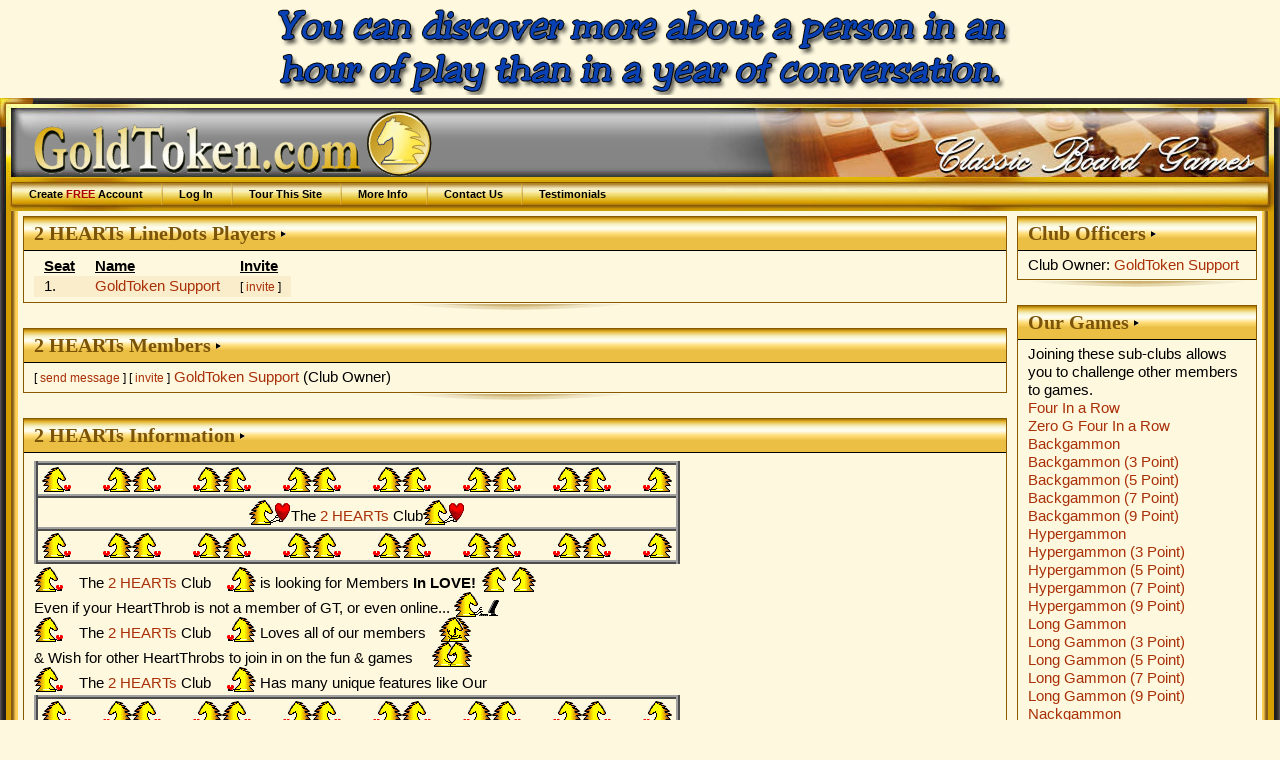

--- FILE ---
content_type: text/html; charset=UTF-8
request_url: https://www.goldtoken.com/games/clubs?club=954;show=11853
body_size: 10306
content:
<!DOCTYPE html PUBLIC "-//W3C//DTD XHTML 1.0 Strict//EN"
"https://www.w3.org/TR/xhtml1/DTD/xhtml1-strict.dtd"><html><head><title>2 HEARTs page - GoldToken</title><meta name="keywords" content="information,download,online,free,gaming,windows,java,games,board,four in a row,cylindrical four (only) in a row,double trouble four in a row,giveaway four in a row,blackhole four in a row,quicksand four in a row,hotspot four in a row,treble trouble four in a row,wormhole four in a row,zero g four in a row,all aboard,amazons,animosity,animosity race,fire spiller backgammon,fire spiller backgammon (9 point),fire spiller backgammon (18 point),fire spiller backgammon (27 point),fire spiller hypergammon,fire spiller hypergammon (9 point),fire spiller hypergammon (18 point),fire spiller hypergammon (27 point),fire spiller long gammon,fire spiller long gammon (9 point),fire spiller long gammon (18 point),fire spiller long gammon (27 point),fire spiller nackgammon,fire spiller nackgammon (9 point),fire spiller nackgammon (18 point),fire spiller nackgammon (27 point),fire spiller reverse backgammon,fire spiller reverse backgammon (9 point),fire spiller reverse backgammon (18 point),fire spiller reverse backgammon (27 point),fire spiller tourne chaos,fire spiller tourne case,fire spiller tourne case partners,backgammon,backgammon (3 point),backgammon (5 point),backgammon (7 point),backgammon (9 point),giveaway backgammon,hypergammon,hypergammon (3 point),hypergammon (5 point),hypergammon (7 point),hypergammon (9 point),giveaway hypergammon,long gammon,long gammon (3 point),long gammon (5 point),long gammon (7 point),long gammon (9 point),nackgammon,nackgammon (3 point),nackgammon (5 point),nackgammon (7 point),nackgammon (9 point),reverse backgammon,reverse backgammon (3-point),reverse backgammon (5-point),reverse backgammon (7-point),reverse backgammon (9-point),tabula,acey deucey,moultezim,tawula,tourne-case,bagh-chal: tigers and goats,barricade,inverticade,small inverticade,small barricade,that baseball game,that fast baseball game,that short baseball game,camelot,cam,camette,chivalry,four-handed chivalry,grand camelot,river camelot,caveman,cromagnon holdum,checkers,argentinian checkers,armenian checkers,11 man ballot,brazilian checkers,canadian checkers,corner checkers,corner checkers 8x8,czech checkers,8 man czech checkers,frisian checkers,giveaway checkers,international checkers,italian checkers,african-american straight checkers,pool checkers,restriction checkers,russian checkers,spanish checkers,thai checkers,turkish checkers,chess,three checks chess,alice chess,atomic chess,benedict chess,cylindrical chess,dark chess,dice chess,10x10 dice chess,grand dice chess,extinction chess,fischer random chess,chessgi,giveaway chess,blackhole chess,jabberwocky chess,knights vs. bishops chess,los alamos chess,marseillais chess,metamorphosis chess,pocket knight,progressive chess,recycle chess,small chess,strategic chess,thematic chess,unorthodox chess,troitzky chess,trojan chess,chinese checkers,fast chinese checkers,small chinese checkers,two-player chinese checkers,small two-player chinese checkers,connect six,cribbage,back 'em up cribbage,fast cribbage,giveaway cribbage,team cribbage,twisted cribbage,crossdowns,crossdowns large,crossdowns race,large crossdowns race,stacking crossdowns race,large stacking crossdowns race,word o'rama race-around,stacking word o'rama race-around,stay in your lane crossdowns,crossdowns scatter,large crossdowns scatter,stacking crossdowns scatter,large stacking crossdowns scatter,small crossdowns,square crossdowns,five square crossdowns,stacking crossdowns,large stacking crossdowns,crossdowns swapper,crossdowns swapper large,diagonal duel,diagonal duel (3-point),diagonal duel (5-point),diagonal duel (9-point),any which way duel,any which way duel (3-point),any which way duel (5-point),any which way duel (9-point),large diagonal duel,large diagonal duel (3-point),large diagonal duel (5-point),large diagonal duel (9-point),shake rattle & roll,shake it fast,shake your bootie,maxi shake,neapolitan shake,shake it baby,shake it up,triple shake,dipole,large dipole,dipole titan,domination,color domination,euro domination,rail domination,dominoes,double nine dominoes,double twelve dominoes,fives and threes,double nine fives and threes,double twelve fives and threes,mexican train,mexican train (fast),muggins,double nine muggins,double twelve muggins,fidchell,thematic fidchell,gami,gami: stockade,go 7x7,go 9x9,go 13x13,go 19x19,golddots,123 dots,dicedots,goldfences,large golddots,linedots,minidots,randomdots,small golddots,go moku,golden pente,large go moku,pente,small go moku,grabble,anygrabble,floating blanks grabble,grabble race,grabble scatter,small grabble,square grabble,stacking grabble,grabble swapper,halma,color halma,large halma,marked halma,10x10 halma,tournament halma,hangman,hanging diceman,executioner,thematic hangman,thematic executioner,kickback hangman,kickback hanging diceman,kickback executioner,kickback thematic hangman,kickback thematic executioner,hex,chameleon hex,havannah,small havannah,tiny havannah,large hex,small hex,hex-y,high seas,imperium,konane,konane 6x6,konane 10x10,konane 12x10,konane 12x12,lines of action,lines of action 6x6,scrambled eggs,scrambled eggs 6x6,team action,gemma,gemma 6x6,parachute,parachute 6x6,ludocrous,ludoteym,ludodeux,ludocarte,ludocarteym,ludodecarte,mahjong,dragon's breath,mancala,oware,mentalis,moebius moguls,nine men morris,twelve men morris,nabbem,ordo,outbreak,outbreak ataxx,blackhole outbreak,large outbreak,small outbreak,paper football,dice paper football,simple paper football,paper hockey,dice paper hockey,simple paper hockey,paper basketball,dice paper basketball,simple paper basketball,pipes,connectapipe,dice pipe,large dice pipes,drain pipe,random pipe,wrench it,plateau,polar poultry,quarto,relic rush,basic renju,classic renju,renju: sakata,renju: soosyrv,renju: taraguchi,renju: tarannikov,renju: yamaguchi,reversi,giveaway reversi,blackhole reversi,large reversi,mini reversi,small reversi,slingshot reversi,shotgun reversi,rock paper scissors,rock paper scissors lizard spock,rock paper scissors: seven,rummikub,rummikub (100-point),rummikub (50-point),rummikub (500-point),american rummikub,american rummikub (100-point),american rummikub (50-point),american rummikub (500-point),group rummikub,group rummikub (100-point),group rummikub (50-point),group rummikub (500-point),straight rummikub,straight rummikub (100-point),straight rummikub (50-point),straight rummikub (500-point),salvo,decoy salvo,devious salvo,dice salvo,hit&miss salvo,multi-hit salvo,salvo plus,stealth salvo,team salvo,senet,1-4-5 hit and run senet,1-4-5 senet,senet (bell's variant),ftoou bell's senet,ftoou senet,hit and run senet,pitstop senet,short senet,1-4-5 short hit and run senet,short 1-4-5 senet,short senet (bell's variant),short hit and run senet,short pitstop senet,short swapping senet,swapping senet,loco ochos,mau mau,switch,shogi,handicap shogi,hasami shogi,mini shogi,skat,officer's skat,officer's skat (20-point),officer's skat (40-point),tic tac stack,8x8 trax,loop trax,lucky trax,trax,triotiles,whist,three-handed whist,eureka,hearts,fast hearts,short hearts,spades,fast spades,short spades,xiangqi,janggi,xiphias,xiphiastoo,xiphiastrey,xiphiasteym,xiphiasyn,othello,battleship,scrabble" /><meta name="description" content="Free online turn-based gaming site featuring classic board games without downloads" /><meta name="robots" content="all" /><meta name="rating" content="SAFE FOR KIDS" /><meta name="revisit-after" content="15 Days" /><meta name="viewport" content="width=device-width, initial-scale=1.0"  /><meta name="google-site-verification" content="v-Qg_ujPLRQKWgRjef42Qv__aJUDqDV8q3bEgJ9dXeg" /><link rel="stylesheet" type="text/css" href="/images/css/common-2700.css" title="Games" /><link rel="stylesheet" type="text/css" href="/images/css/gt-2700.css" title="Games" /><link rel="stylesheet" type="text/css" href="/images/css/gold-2700.css" title="Games" /><link rel="stylesheet" type="text/css" href="/images/css/boxes-2700.css" title="Games" /><script type="text/javascript" src="/js/jquery/jquery-3.1.0.min.js"> </script><script type="text/javascript" src="/js/jquery/jquery-ui-dragdrop.min.js"> </script><script type="text/javascript" src="/js/interface-2700.js"> </script></head><body><div class="banner" id="bannerT"><a href="http://" title="Which is why playing games should be a family thing!"><img src="/pics/banner-3054.png" border="0" /></a></div><div id="page_wrapper"><div id="header-wrapper"><table id="header-layer1"><tr><td id="header-left">&nbsp;</td><td id="header-center">&nbsp;</td><td id="header-right">&nbsp;</td></tr></table><div id="header-layer2"><div id="header"><div id="logo"><a href="/games/gamesheet"><img src="/images/logo.gif" title="GoldToken.com" alt="GoldToken.com" /></a></div><ul id="menu"><li><a href="/games/player">Create <em>FREE</em> Account</a></li><li><a href="/games/login">Log In</a></li><li><a href="/games/tour">Tour This Site</a></li><li><a href="/games/info">More Info</a></li><li><a href="/games/contact">Contact Us</a></li><li><a href="/games/info?info=Testimonials">Testimonials</a></li></ul></div></div></div><table id="main_wrapper"><tr><td id="main_left">&nbsp;</td><td id="main"><table width=100%><tr><td valign="top"><div class="box boxgold"><div class="boxtitle">2 HEARTs LineDots Players</div><div class="boxcontentwhite"><table class="list"><tr><th>Seat</th><th>Name</th><th>Invite</th></tr><tr class="odd"><td>1.</td><td><a href="/games/player?p=39813">GoldToken Support</a></td><td><small>[ <a href="/games/newgame?gt=GoldDotsLine;ip=39813">invite</a> ]</small></td></tr></table></div></div><div class="boxbottom">&nbsp;</div><div class="box boxgold"><div class="boxtitle">2 HEARTs Members</div><div class="boxcontentwhite"><small>[ <a href="/games/messages?new=1;toid=39813">send message</a> ] [ <a href="/games/newgame?ip=39813">invite</a> ]</small> <a href="/games/player?p=39813">GoldToken Support</a> (Club Owner)<br /></div></div><div class="boxbottom">&nbsp;</div><div class="box boxgold"><div class="boxtitle">2 HEARTs Information</div><div class="boxcontentwhite"><div class="wikitext"><table border="1" class="wikitable" cellpadding="3"><tr><td align="center" class="center"><img alt="Tossing heart (right)" title="Tossing heart (right)" src="/images/goldies/heartr.gif" height=25 width=45><img alt="Tossing heart (left)" title="Tossing heart (left)" src="/images/goldies/heartl.gif" height=25 width=45><img alt="Tossing heart (right)" title="Tossing heart (right)" src="/images/goldies/heartr.gif" height=25 width=45><img alt="Tossing heart (left)" title="Tossing heart (left)" src="/images/goldies/heartl.gif" height=25 width=45><img alt="Tossing heart (right)" title="Tossing heart (right)" src="/images/goldies/heartr.gif" height=25 width=45><img alt="Tossing heart (left)" title="Tossing heart (left)" src="/images/goldies/heartl.gif" height=25 width=45><img alt="Tossing heart (right)" title="Tossing heart (right)" src="/images/goldies/heartr.gif" height=25 width=45><img alt="Tossing heart (left)" title="Tossing heart (left)" src="/images/goldies/heartl.gif" height=25 width=45><img alt="Tossing heart (right)" title="Tossing heart (right)" src="/images/goldies/heartr.gif" height=25 width=45><img alt="Tossing heart (left)" title="Tossing heart (left)" src="/images/goldies/heartl.gif" height=25 width=45><img alt="Tossing heart (right)" title="Tossing heart (right)" src="/images/goldies/heartr.gif" height=25 width=45><img alt="Tossing heart (left)" title="Tossing heart (left)" src="/images/goldies/heartl.gif" height=25 width=45><img alt="Tossing heart (right)" title="Tossing heart (right)" src="/images/goldies/heartr.gif" height=25 width=45><img alt="Tossing heart (left)" title="Tossing heart (left)" src="/images/goldies/heartl.gif" height=25 width=45></td></tr>
<tr><td align="center" class="center"><img alt="Offering heart" title="Offering heart" src="/images/goldies/heart.gif" height=25 width=42>The <a href="/games/clubs?club=954">2 HEARTs</a> Club<img alt="Offering heart" title="Offering heart" src="/images/goldies/heart.gif" height=25 width=42></td></tr>
<tr><td align="center" class="center"><img alt="Tossing heart (right)" title="Tossing heart (right)" src="/images/goldies/heartr.gif" height=25 width=45><img alt="Tossing heart (left)" title="Tossing heart (left)" src="/images/goldies/heartl.gif" height=25 width=45><img alt="Tossing heart (right)" title="Tossing heart (right)" src="/images/goldies/heartr.gif" height=25 width=45><img alt="Tossing heart (left)" title="Tossing heart (left)" src="/images/goldies/heartl.gif" height=25 width=45><img alt="Tossing heart (right)" title="Tossing heart (right)" src="/images/goldies/heartr.gif" height=25 width=45><img alt="Tossing heart (left)" title="Tossing heart (left)" src="/images/goldies/heartl.gif" height=25 width=45><img alt="Tossing heart (right)" title="Tossing heart (right)" src="/images/goldies/heartr.gif" height=25 width=45><img alt="Tossing heart (left)" title="Tossing heart (left)" src="/images/goldies/heartl.gif" height=25 width=45><img alt="Tossing heart (right)" title="Tossing heart (right)" src="/images/goldies/heartr.gif" height=25 width=45><img alt="Tossing heart (left)" title="Tossing heart (left)" src="/images/goldies/heartl.gif" height=25 width=45><img alt="Tossing heart (right)" title="Tossing heart (right)" src="/images/goldies/heartr.gif" height=25 width=45><img alt="Tossing heart (left)" title="Tossing heart (left)" src="/images/goldies/heartl.gif" height=25 width=45><img alt="Tossing heart (right)" title="Tossing heart (right)" src="/images/goldies/heartr.gif" height=25 width=45><img alt="Tossing heart (left)" title="Tossing heart (left)" src="/images/goldies/heartl.gif" height=25 width=45></td></tr>
</table><img alt="Tossing heart (right)" title="Tossing heart (right)" src="/images/goldies/heartr.gif" height=25 width=45>The <a href="/games/clubs?club=954">2 HEARTs</a> Club<img alt="Tossing heart (left)" title="Tossing heart (left)" src="/images/goldies/heartl.gif" height=25 width=45> is looking for Members <b>In LOVE!</b> <img alt="Kissing" title="Kissing" src="/images/goldies/kiss.gif" height=25 width=70><br />
Even if your HeartThrob is not a member of GT, or even online... <img alt="Typing" title="Typing" src="/images/goldies/type.gif" height=25 width=45><br />
<img alt="Tossing heart (right)" title="Tossing heart (right)" src="/images/goldies/heartr.gif" height=25 width=45>The <a href="/games/clubs?club=954">2 HEARTs</a> Club<img alt="Tossing heart (left)" title="Tossing heart (left)" src="/images/goldies/heartl.gif" height=25 width=45> Loves all of our members <img alt="Hugging" title="Hugging" src="/images/goldies/hug.gif" height=25 width=50> <br />
& Wish for other HeartThrobs to join in on the fun & games <img alt="Dancing" title="Dancing" src="/images/goldies/dance.gif" height=25 width=70><br />
<img alt="Tossing heart (right)" title="Tossing heart (right)" src="/images/goldies/heartr.gif" height=25 width=45>The <a href="/games/clubs?club=954">2 HEARTs</a> Club<img alt="Tossing heart (left)" title="Tossing heart (left)" src="/images/goldies/heartl.gif" height=25 width=45> Has many unique features like Our <br />
<table border="1" class="wikitable" cellpadding="3"><tr><td align="center" class="center"><img alt="Tossing heart (right)" title="Tossing heart (right)" src="/images/goldies/heartr.gif" height=25 width=45><img alt="Tossing heart (left)" title="Tossing heart (left)" src="/images/goldies/heartl.gif" height=25 width=45><img alt="Tossing heart (right)" title="Tossing heart (right)" src="/images/goldies/heartr.gif" height=25 width=45><img alt="Tossing heart (left)" title="Tossing heart (left)" src="/images/goldies/heartl.gif" height=25 width=45><img alt="Tossing heart (right)" title="Tossing heart (right)" src="/images/goldies/heartr.gif" height=25 width=45><img alt="Tossing heart (left)" title="Tossing heart (left)" src="/images/goldies/heartl.gif" height=25 width=45><img alt="Tossing heart (right)" title="Tossing heart (right)" src="/images/goldies/heartr.gif" height=25 width=45><img alt="Tossing heart (left)" title="Tossing heart (left)" src="/images/goldies/heartl.gif" height=25 width=45><img alt="Tossing heart (right)" title="Tossing heart (right)" src="/images/goldies/heartr.gif" height=25 width=45><img alt="Tossing heart (left)" title="Tossing heart (left)" src="/images/goldies/heartl.gif" height=25 width=45><img alt="Tossing heart (right)" title="Tossing heart (right)" src="/images/goldies/heartr.gif" height=25 width=45><img alt="Tossing heart (left)" title="Tossing heart (left)" src="/images/goldies/heartl.gif" height=25 width=45><img alt="Tossing heart (right)" title="Tossing heart (right)" src="/images/goldies/heartr.gif" height=25 width=45><img alt="Tossing heart (left)" title="Tossing heart (left)" src="/images/goldies/heartl.gif" height=25 width=45></td></tr>
<tr><td align="center" class="center"><img alt="Trumpet player right" title="Trumpet player right" src="/images/goldies/trumpetr.gif" height=25 width=50>[ <a href="/games/wiki?wiki=Birthday%20and%20Anniversary%20List;club=954" class="wiki">Birthday and Anniversary List</a> ]<img alt="Trumpet player left" title="Trumpet player left" src="/images/goldies/trumpetl.gif" height=25 width=50> & Our Real <img alt="Singing right" title="Singing right" src="/images/goldies/singr.gif" height=25 width=45>[ <a href="/games/wiki?wiki=JUKEBOX;club=954" class="wiki">JUKEBOX</a> ]<img alt="Singing left" title="Singing left" src="/images/goldies/singl.gif" height=25 width=45></td></tr>
<tr><td align="center" class="center"><img alt="Tossing heart (right)" title="Tossing heart (right)" src="/images/goldies/heartr.gif" height=25 width=45><img alt="Tossing heart (left)" title="Tossing heart (left)" src="/images/goldies/heartl.gif" height=25 width=45><img alt="Tossing heart (right)" title="Tossing heart (right)" src="/images/goldies/heartr.gif" height=25 width=45><img alt="Tossing heart (left)" title="Tossing heart (left)" src="/images/goldies/heartl.gif" height=25 width=45><img alt="Tossing heart (right)" title="Tossing heart (right)" src="/images/goldies/heartr.gif" height=25 width=45><img alt="Tossing heart (left)" title="Tossing heart (left)" src="/images/goldies/heartl.gif" height=25 width=45><img alt="Tossing heart (right)" title="Tossing heart (right)" src="/images/goldies/heartr.gif" height=25 width=45><img alt="Tossing heart (left)" title="Tossing heart (left)" src="/images/goldies/heartl.gif" height=25 width=45><img alt="Tossing heart (right)" title="Tossing heart (right)" src="/images/goldies/heartr.gif" height=25 width=45><img alt="Tossing heart (left)" title="Tossing heart (left)" src="/images/goldies/heartl.gif" height=25 width=45><img alt="Tossing heart (right)" title="Tossing heart (right)" src="/images/goldies/heartr.gif" height=25 width=45><img alt="Tossing heart (left)" title="Tossing heart (left)" src="/images/goldies/heartl.gif" height=25 width=45><img alt="Tossing heart (right)" title="Tossing heart (right)" src="/images/goldies/heartr.gif" height=25 width=45><img alt="Tossing heart (left)" title="Tossing heart (left)" src="/images/goldies/heartl.gif" height=25 width=45></td></tr>
<tr><td align="center" class="center"><img alt="Offering heart" title="Offering heart" src="/images/goldies/heart.gif" height=25 width=42>The <a href="/games/clubs?club=954">2 HEARTs</a> Club<img alt="Offering heart" title="Offering heart" src="/images/goldies/heart.gif" height=25 width=42></td></tr>
<tr><td align="right" class="right"><img alt="Dancing" title="Dancing" src="/images/goldies/dance.gif" height=25 width=70> lets you enjoy <img alt="Dancing" title="Dancing" src="/images/goldies/dance.gif" height=25 width=70> Dancing, Dining & Libations <img alt="Dancing" title="Dancing" src="/images/goldies/dance.gif" height=25 width=70></td> </tr>
<tr><td align="right" class="right"><img alt="Dancing" title="Dancing" src="/images/goldies/dance.gif" height=25 width=70> in &quot;The Love Loft Lounge&quot;<img alt="Dancing" title="Dancing" src="/images/goldies/dance.gif" height=25 width=70>while listening to <img alt="Dancing" title="Dancing" src="/images/goldies/dance.gif" height=25 width=70></td> </tr>
<tr><td align="center" class="center"><img alt="Tossing heart (right)" title="Tossing heart (right)" src="/images/goldies/heartr.gif" height=25 width=45><img alt="Tossing heart (left)" title="Tossing heart (left)" src="/images/goldies/heartl.gif" height=25 width=45><img alt="Tossing heart (right)" title="Tossing heart (right)" src="/images/goldies/heartr.gif" height=25 width=45><img alt="Tossing heart (left)" title="Tossing heart (left)" src="/images/goldies/heartl.gif" height=25 width=45><img alt="Tossing heart (right)" title="Tossing heart (right)" src="/images/goldies/heartr.gif" height=25 width=45><img alt="Tossing heart (left)" title="Tossing heart (left)" src="/images/goldies/heartl.gif" height=25 width=45><img alt="Tossing heart (right)" title="Tossing heart (right)" src="/images/goldies/heartr.gif" height=25 width=45><img alt="Tossing heart (left)" title="Tossing heart (left)" src="/images/goldies/heartl.gif" height=25 width=45><img alt="Tossing heart (right)" title="Tossing heart (right)" src="/images/goldies/heartr.gif" height=25 width=45><img alt="Tossing heart (left)" title="Tossing heart (left)" src="/images/goldies/heartl.gif" height=25 width=45><img alt="Tossing heart (right)" title="Tossing heart (right)" src="/images/goldies/heartr.gif" height=25 width=45><img alt="Tossing heart (left)" title="Tossing heart (left)" src="/images/goldies/heartl.gif" height=25 width=45><img alt="Tossing heart (right)" title="Tossing heart (right)" src="/images/goldies/heartr.gif" height=25 width=45><img alt="Tossing heart (left)" title="Tossing heart (left)" src="/images/goldies/heartl.gif" height=25 width=45></td></tr>
<tr><td align="center" class="center"><img alt="Singing left" title="Singing left" src="/images/goldies/singl.gif" height=25 width=45><img alt="Singing right" title="Singing right" src="/images/goldies/singr.gif" height=25 width=45><img alt="Singing left" title="Singing left" src="/images/goldies/singl.gif" height=25 width=45><img alt="Singing right" title="Singing right" src="/images/goldies/singr.gif" height=25 width=45><img alt="Singing left" title="Singing left" src="/images/goldies/singl.gif" height=25 width=45><img alt="Singing right" title="Singing right" src="/images/goldies/singr.gif" height=25 width=45><img alt="Singing left" title="Singing left" src="/images/goldies/singl.gif" height=25 width=45><img alt="Singing right" title="Singing right" src="/images/goldies/singr.gif" height=25 width=45><img alt="Singing left" title="Singing left" src="/images/goldies/singl.gif" height=25 width=45><img alt="Singing right" title="Singing right" src="/images/goldies/singr.gif" height=25 width=45><img alt="Singing left" title="Singing left" src="/images/goldies/singl.gif" height=25 width=45><img alt="Singing right" title="Singing right" src="/images/goldies/singr.gif" height=25 width=45><img alt="Singing left" title="Singing left" src="/images/goldies/singl.gif" height=25 width=45><img alt="Singing right" title="Singing right" src="/images/goldies/singr.gif" height=25 width=45></td></tr>
<tr><td align="center" class="center"><img alt="Offering heart" title="Offering heart" src="/images/goldies/heart.gif" height=25 width=42>The <a href="/games/clubs?club=954">2 HEARTs</a> Club's<img alt="Offering heart" title="Offering heart" src="/images/goldies/heart.gif" height=25 width=42></td></tr>
<tr><td align="center" class="center"><img alt="Offering heart" title="Offering heart" src="/images/goldies/heart.gif" height=25 width=42><a href="/games/player?p=38606">greggyw</a>And<a href="/games/player?p=44725">Pooh</a><img alt="Offering heart" title="Offering heart" src="/images/goldies/heart.gif" height=25 width=42></td></tr>
<tr><td align="center" class="center"><img alt="Offering heart" title="Offering heart" src="/images/goldies/heart.gif" height=25 width=42>Now have thier own gregAndSISSY! radio show right here!<img alt="Offering heart" title="Offering heart" src="/images/goldies/heart.gif" height=25 width=42></td></tr>
</table><h2>GT's very own <a href="http://silver-song.com/" class=" external" >http://silver-song.com/</a> Radio Station
</h2><table border="1" class="wikitable" cellpadding="3"><tr><td align="center" class="center"><img alt="Offering heart" title="Offering heart" src="/images/goldies/heart.gif" height=25 width=42>The <a href="/games/clubs?club=954">2 HEARTs</a> Club<img alt="Offering heart" title="Offering heart" src="/images/goldies/heart.gif" height=25 width=42></td></tr>
<tr><td align="center" class="center"><img alt="Singing left" title="Singing left" src="/images/goldies/singl.gif" height=25 width=45><img alt="Singing right" title="Singing right" src="/images/goldies/singr.gif" height=25 width=45><img alt="Singing left" title="Singing left" src="/images/goldies/singl.gif" height=25 width=45><img alt="Singing right" title="Singing right" src="/images/goldies/singr.gif" height=25 width=45><img alt="Singing left" title="Singing left" src="/images/goldies/singl.gif" height=25 width=45><img alt="Singing right" title="Singing right" src="/images/goldies/singr.gif" height=25 width=45><img alt="Singing left" title="Singing left" src="/images/goldies/singl.gif" height=25 width=45><img alt="Singing right" title="Singing right" src="/images/goldies/singr.gif" height=25 width=45><img alt="Singing left" title="Singing left" src="/images/goldies/singl.gif" height=25 width=45><img alt="Singing right" title="Singing right" src="/images/goldies/singr.gif" height=25 width=45><img alt="Singing left" title="Singing left" src="/images/goldies/singl.gif" height=25 width=45><img alt="Singing right" title="Singing right" src="/images/goldies/singr.gif" height=25 width=45><img alt="Singing left" title="Singing left" src="/images/goldies/singl.gif" height=25 width=45><img alt="Singing right" title="Singing right" src="/images/goldies/singr.gif" height=25 width=45></td></tr>
</table><hr />
<table border="1" class="wikitable" cellpadding="3"><tr><td align="center" class="center"><img alt="Tossing heart (right)" title="Tossing heart (right)" src="/images/goldies/heartr.gif" height=25 width=45><img alt="Tossing heart (left)" title="Tossing heart (left)" src="/images/goldies/heartl.gif" height=25 width=45><img alt="Tossing heart (right)" title="Tossing heart (right)" src="/images/goldies/heartr.gif" height=25 width=45><img alt="Tossing heart (left)" title="Tossing heart (left)" src="/images/goldies/heartl.gif" height=25 width=45><img alt="Tossing heart (right)" title="Tossing heart (right)" src="/images/goldies/heartr.gif" height=25 width=45><img alt="Tossing heart (left)" title="Tossing heart (left)" src="/images/goldies/heartl.gif" height=25 width=45><img alt="Tossing heart (right)" title="Tossing heart (right)" src="/images/goldies/heartr.gif" height=25 width=45><img alt="Tossing heart (left)" title="Tossing heart (left)" src="/images/goldies/heartl.gif" height=25 width=45><img alt="Tossing heart (right)" title="Tossing heart (right)" src="/images/goldies/heartr.gif" height=25 width=45><img alt="Tossing heart (left)" title="Tossing heart (left)" src="/images/goldies/heartl.gif" height=25 width=45><img alt="Tossing heart (right)" title="Tossing heart (right)" src="/images/goldies/heartr.gif" height=25 width=45><img alt="Tossing heart (left)" title="Tossing heart (left)" src="/images/goldies/heartl.gif" height=25 width=45><img alt="Tossing heart (right)" title="Tossing heart (right)" src="/images/goldies/heartr.gif" height=25 width=45><img alt="Tossing heart (left)" title="Tossing heart (left)" src="/images/goldies/heartl.gif" height=25 width=45></td></tr>
<tr><td align="center" class="center"><img alt="Tossing heart (right)" title="Tossing heart (right)" src="/images/goldies/heartr.gif" height=25 width=45>The <a href="/games/clubs?club=954">2 HEARTs</a> Club<img alt="Tossing heart (left)" title="Tossing heart (left)" src="/images/goldies/heartl.gif" height=25 width=45> Plays Club Ladder Games</td></tr>
<tr><td align="center" class="center">Sometimes in the Internal<img alt="Playing chess gambit" title="Playing chess gambit" src="/images/goldies/gambit.gif" height=25 width=80>Challenges we play for Prizes. <img alt="Offering gift" title="Offering gift" src="/images/goldies/present.gif" height=25 width=36></td></tr>
<tr><td align="center" class="center"><img alt="Tossing heart (right)" title="Tossing heart (right)" src="/images/goldies/heartr.gif" height=25 width=45>The <a href="/games/clubs?club=954">2 HEARTs</a> Club<img alt="Tossing heart (left)" title="Tossing heart (left)" src="/images/goldies/heartl.gif" height=25 width=45> Has one strict rule; <img alt="Shhh!" title="Shhh!" src="/images/goldies/shh.gif" height=25 width=45></td></tr>
</table><h3>NO FLIRTING WITH <img alt="Winking 1" title="Winking 1" src="/images/goldies/wink1.gif" height=25 width=25><b>OTHER</b><img alt="Winking 2" title="Winking 2" src="/images/goldies/wink2.gif" height=25 width=25> MEMBERS!
</h3><hr />
<table border="1" class="wikitable" cellpadding="3"><tr><td colspan="3" align="center" class="center"><img alt="Tossing heart (right)" title="Tossing heart (right)" src="/images/goldies/heartr.gif" height=25 width=45><img alt="Tossing heart (left)" title="Tossing heart (left)" src="/images/goldies/heartl.gif" height=25 width=45><img alt="Tossing heart (right)" title="Tossing heart (right)" src="/images/goldies/heartr.gif" height=25 width=45><img alt="Tossing heart (left)" title="Tossing heart (left)" src="/images/goldies/heartl.gif" height=25 width=45><img alt="Tossing heart (right)" title="Tossing heart (right)" src="/images/goldies/heartr.gif" height=25 width=45><img alt="Tossing heart (left)" title="Tossing heart (left)" src="/images/goldies/heartl.gif" height=25 width=45><img alt="Tossing heart (right)" title="Tossing heart (right)" src="/images/goldies/heartr.gif" height=25 width=45><img alt="Tossing heart (left)" title="Tossing heart (left)" src="/images/goldies/heartl.gif" height=25 width=45><img alt="Tossing heart (right)" title="Tossing heart (right)" src="/images/goldies/heartr.gif" height=25 width=45><img alt="Tossing heart (left)" title="Tossing heart (left)" src="/images/goldies/heartl.gif" height=25 width=45><img alt="Tossing heart (right)" title="Tossing heart (right)" src="/images/goldies/heartr.gif" height=25 width=45><img alt="Tossing heart (left)" title="Tossing heart (left)" src="/images/goldies/heartl.gif" height=25 width=45><img alt="Tossing heart (right)" title="Tossing heart (right)" src="/images/goldies/heartr.gif" height=25 width=45><img alt="Tossing heart (left)" title="Tossing heart (left)" src="/images/goldies/heartl.gif" height=25 width=45></td></tr>
<tr><td class="left"><img alt="Tossing heart (right)" title="Tossing heart (right)" src="/images/goldies/heartr.gif" height=25 width=45><img alt="Tossing heart (left)" title="Tossing heart (left)" src="/images/goldies/heartl.gif" height=25 width=45></td><td align="center" class="center"><img alt="Offering heart" title="Offering heart" src="/images/goldies/heart.gif" height=25 width=42>The <a href="/games/clubs?club=954">2 HEARTs</a> Club<img alt="Offering heart" title="Offering heart" src="/images/goldies/heart.gif" height=25 width=42> Mainly Plays Ladders</td><td align="right" class="right"><img alt="Tossing heart (right)" title="Tossing heart (right)" src="/images/goldies/heartr.gif" height=25 width=45><img alt="Tossing heart (left)" title="Tossing heart (left)" src="/images/goldies/heartl.gif" height=25 width=45></td></tr>
<tr><td class="left"><img alt="Tossing heart (right)" title="Tossing heart (right)" src="/images/goldies/heartr.gif" height=25 width=45><img alt="Tossing heart (left)" title="Tossing heart (left)" src="/images/goldies/heartl.gif" height=25 width=45></td><td align="center" class="center">No invites! <img alt="Phone" title="Phone" src="/images/goldies/phone.gif" height=25 width=45> just sign up using the teams section</td><td align="right" class="right"><img alt="Tossing heart (right)" title="Tossing heart (right)" src="/images/goldies/heartr.gif" height=25 width=45><img alt="Tossing heart (left)" title="Tossing heart (left)" src="/images/goldies/heartl.gif" height=25 width=45></td></tr>
<tr><td class="left"><img alt="Tossing heart (right)" title="Tossing heart (right)" src="/images/goldies/heartr.gif" height=25 width=45><img alt="Tossing heart (left)" title="Tossing heart (left)" src="/images/goldies/heartl.gif" height=25 width=45></td><td align="center" class="center">No posting required! <img alt="Typing" title="Typing" src="/images/goldies/type.gif" height=25 width=45> Just play the games you like</td><td align="right" class="right"><img alt="Tossing heart (right)" title="Tossing heart (right)" src="/images/goldies/heartr.gif" height=25 width=45><img alt="Tossing heart (left)" title="Tossing heart (left)" src="/images/goldies/heartl.gif" height=25 width=45></td></tr>
<tr><td class="left"><img alt="Tossing heart (right)" title="Tossing heart (right)" src="/images/goldies/heartr.gif" height=25 width=45><img alt="Tossing heart (left)" title="Tossing heart (left)" src="/images/goldies/heartl.gif" height=25 width=45></td><td align="center" class="center"><img alt="Good luck" title="Good luck" src="/images/goldies/gl.gif" height=25 width=70> & <img alt="Good game" title="Good game" src="/images/goldies/gg.gif" height=25 width=70> are desired</td><td align="right" class="right"><img alt="Tossing heart (right)" title="Tossing heart (right)" src="/images/goldies/heartr.gif" height=25 width=45><img alt="Tossing heart (left)" title="Tossing heart (left)" src="/images/goldies/heartl.gif" height=25 width=45></td></tr>
<tr><td class="left"><img alt="Tossing heart (right)" title="Tossing heart (right)" src="/images/goldies/heartr.gif" height=25 width=45><img alt="Tossing heart (left)" title="Tossing heart (left)" src="/images/goldies/heartl.gif" height=25 width=45></td><td align="center" class="center">But Most of all <img alt="Have fun" title="Have fun" src="/images/goldies/havefun.gif" height=25 width=70> @</td><td align="right" class="right"><img alt="Tossing heart (right)" title="Tossing heart (right)" src="/images/goldies/heartr.gif" height=25 width=45><img alt="Tossing heart (left)" title="Tossing heart (left)" src="/images/goldies/heartl.gif" height=25 width=45></td></tr>
<tr><td class="left"><img alt="Tossing heart (right)" title="Tossing heart (right)" src="/images/goldies/heartr.gif" height=25 width=45><img alt="Tossing heart (left)" title="Tossing heart (left)" src="/images/goldies/heartl.gif" height=25 width=45></td><td align="center" class="center"><img alt="Offering heart" title="Offering heart" src="/images/goldies/heart.gif" height=25 width=42>The <a href="/games/clubs?club=954">2 HEARTs</a> Club<img alt="Offering heart" title="Offering heart" src="/images/goldies/heart.gif" height=25 width=42></td><td align="right" class="right"><img alt="Tossing heart (right)" title="Tossing heart (right)" src="/images/goldies/heartr.gif" height=25 width=45><img alt="Tossing heart (left)" title="Tossing heart (left)" src="/images/goldies/heartl.gif" height=25 width=45></td></tr>
<tr><td colspan="3" align="center" class="center"><img alt="Tossing heart (right)" title="Tossing heart (right)" src="/images/goldies/heartr.gif" height=25 width=45><img alt="Tossing heart (left)" title="Tossing heart (left)" src="/images/goldies/heartl.gif" height=25 width=45><img alt="Tossing heart (right)" title="Tossing heart (right)" src="/images/goldies/heartr.gif" height=25 width=45><img alt="Tossing heart (left)" title="Tossing heart (left)" src="/images/goldies/heartl.gif" height=25 width=45><img alt="Tossing heart (right)" title="Tossing heart (right)" src="/images/goldies/heartr.gif" height=25 width=45><img alt="Tossing heart (left)" title="Tossing heart (left)" src="/images/goldies/heartl.gif" height=25 width=45><img alt="Tossing heart (right)" title="Tossing heart (right)" src="/images/goldies/heartr.gif" height=25 width=45><img alt="Tossing heart (left)" title="Tossing heart (left)" src="/images/goldies/heartl.gif" height=25 width=45><img alt="Tossing heart (right)" title="Tossing heart (right)" src="/images/goldies/heartr.gif" height=25 width=45><img alt="Tossing heart (left)" title="Tossing heart (left)" src="/images/goldies/heartl.gif" height=25 width=45><img alt="Tossing heart (right)" title="Tossing heart (right)" src="/images/goldies/heartr.gif" height=25 width=45><img alt="Tossing heart (left)" title="Tossing heart (left)" src="/images/goldies/heartl.gif" height=25 width=45><img alt="Tossing heart (right)" title="Tossing heart (right)" src="/images/goldies/heartr.gif" height=25 width=45><img alt="Tossing heart (left)" title="Tossing heart (left)" src="/images/goldies/heartl.gif" height=25 width=45></td></tr>
</table><hr />
<table border="1" class="wikitable" cellpadding="3"><tr><td align="center" class="center"><img alt="Tossing heart (right)" title="Tossing heart (right)" src="/images/goldies/heartr.gif" height=25 width=45><img alt="Tossing heart (left)" title="Tossing heart (left)" src="/images/goldies/heartl.gif" height=25 width=45><img alt="Tossing heart (right)" title="Tossing heart (right)" src="/images/goldies/heartr.gif" height=25 width=45><img alt="Tossing heart (left)" title="Tossing heart (left)" src="/images/goldies/heartl.gif" height=25 width=45><img alt="Tossing heart (right)" title="Tossing heart (right)" src="/images/goldies/heartr.gif" height=25 width=45><img alt="Tossing heart (left)" title="Tossing heart (left)" src="/images/goldies/heartl.gif" height=25 width=45><img alt="Tossing heart (right)" title="Tossing heart (right)" src="/images/goldies/heartr.gif" height=25 width=45><img alt="Tossing heart (left)" title="Tossing heart (left)" src="/images/goldies/heartl.gif" height=25 width=45><img alt="Tossing heart (right)" title="Tossing heart (right)" src="/images/goldies/heartr.gif" height=25 width=45><img alt="Tossing heart (left)" title="Tossing heart (left)" src="/images/goldies/heartl.gif" height=25 width=45><img alt="Tossing heart (right)" title="Tossing heart (right)" src="/images/goldies/heartr.gif" height=25 width=45><img alt="Tossing heart (left)" title="Tossing heart (left)" src="/images/goldies/heartl.gif" height=25 width=45><img alt="Tossing heart (right)" title="Tossing heart (right)" src="/images/goldies/heartr.gif" height=25 width=45><img alt="Tossing heart (left)" title="Tossing heart (left)" src="/images/goldies/heartl.gif" height=25 width=45></td></tr>
<tr><td align="center" class="center"><img alt="Offering heart" title="Offering heart" src="/images/goldies/heart.gif" height=25 width=42>The <a href="/games/clubs?club=954">2 HEARTs</a> Club<img alt="Offering heart" title="Offering heart" src="/images/goldies/heart.gif" height=25 width=42></td></tr>
<tr><td align="center" class="center"><img alt="Tossing heart (right)" title="Tossing heart (right)" src="/images/goldies/heartr.gif" height=25 width=45><img alt="Tossing heart (left)" title="Tossing heart (left)" src="/images/goldies/heartl.gif" height=25 width=45><img alt="Tossing heart (right)" title="Tossing heart (right)" src="/images/goldies/heartr.gif" height=25 width=45><img alt="Tossing heart (left)" title="Tossing heart (left)" src="/images/goldies/heartl.gif" height=25 width=45><img alt="Tossing heart (right)" title="Tossing heart (right)" src="/images/goldies/heartr.gif" height=25 width=45><img alt="Tossing heart (left)" title="Tossing heart (left)" src="/images/goldies/heartl.gif" height=25 width=45><img alt="Tossing heart (right)" title="Tossing heart (right)" src="/images/goldies/heartr.gif" height=25 width=45><img alt="Tossing heart (left)" title="Tossing heart (left)" src="/images/goldies/heartl.gif" height=25 width=45><img alt="Tossing heart (right)" title="Tossing heart (right)" src="/images/goldies/heartr.gif" height=25 width=45><img alt="Tossing heart (left)" title="Tossing heart (left)" src="/images/goldies/heartl.gif" height=25 width=45><img alt="Tossing heart (right)" title="Tossing heart (right)" src="/images/goldies/heartr.gif" height=25 width=45><img alt="Tossing heart (left)" title="Tossing heart (left)" src="/images/goldies/heartl.gif" height=25 width=45><img alt="Tossing heart (right)" title="Tossing heart (right)" src="/images/goldies/heartr.gif" height=25 width=45><img alt="Tossing heart (left)" title="Tossing heart (left)" src="/images/goldies/heartl.gif" height=25 width=45></td></tr>
</table><img alt="Tossing heart (right)" title="Tossing heart (right)" src="/images/goldies/heartr.gif" height=25 width=45>The <a href="/games/clubs?club=954">2 HEARTs</a> Club<img alt="Tossing heart (left)" title="Tossing heart (left)" src="/images/goldies/heartl.gif" height=25 width=45> is Safe & Secure!<img alt="High five" title="High five" src="/images/goldies/five.gif" height=25 width=80> <br />
No unwanted or rude invites from crude or crass players! <img alt="Yuck" title="Yuck" src="/images/goldies/yuck.gif" height=25 width=45><br />
<img alt="Tossing heart (right)" title="Tossing heart (right)" src="/images/goldies/heartr.gif" height=25 width=45>The <a href="/games/clubs?club=954">2 HEARTs</a> Club<img alt="Tossing heart (left)" title="Tossing heart (left)" src="/images/goldies/heartl.gif" height=25 width=45> Wants Members that are <b>In LOVE!</b><img alt="Tossing heart (right)" title="Tossing heart (right)" src="/images/goldies/heartr.gif" height=25 width=45><img alt="Tossing heart (left)" title="Tossing heart (left)" src="/images/goldies/heartl.gif" height=25 width=45> <br />
Look around <img alt="Rolling eyes" title="Rolling eyes" src="/images/goldies/roll.gif" height=25 width=25> @ The <a href="/games/clubs?club=954">2 HEARTs</a> Club & join in <img alt="Hugging" title="Hugging" src="/images/goldies/hug.gif" height=25 width=50> the fun <img alt="Dancing" title="Dancing" src="/images/goldies/dance.gif" height=25 width=70><br />
<table border="1" class="wikitable" cellpadding="3"><tr><td align="center" class="center"><img alt="Tossing heart (right)" title="Tossing heart (right)" src="/images/goldies/heartr.gif" height=25 width=45><img alt="Tossing heart (left)" title="Tossing heart (left)" src="/images/goldies/heartl.gif" height=25 width=45><img alt="Tossing heart (right)" title="Tossing heart (right)" src="/images/goldies/heartr.gif" height=25 width=45><img alt="Tossing heart (left)" title="Tossing heart (left)" src="/images/goldies/heartl.gif" height=25 width=45><img alt="Tossing heart (right)" title="Tossing heart (right)" src="/images/goldies/heartr.gif" height=25 width=45><img alt="Tossing heart (left)" title="Tossing heart (left)" src="/images/goldies/heartl.gif" height=25 width=45><img alt="Tossing heart (right)" title="Tossing heart (right)" src="/images/goldies/heartr.gif" height=25 width=45><img alt="Tossing heart (left)" title="Tossing heart (left)" src="/images/goldies/heartl.gif" height=25 width=45><img alt="Tossing heart (right)" title="Tossing heart (right)" src="/images/goldies/heartr.gif" height=25 width=45><img alt="Tossing heart (left)" title="Tossing heart (left)" src="/images/goldies/heartl.gif" height=25 width=45><img alt="Tossing heart (right)" title="Tossing heart (right)" src="/images/goldies/heartr.gif" height=25 width=45><img alt="Tossing heart (left)" title="Tossing heart (left)" src="/images/goldies/heartl.gif" height=25 width=45><img alt="Tossing heart (right)" title="Tossing heart (right)" src="/images/goldies/heartr.gif" height=25 width=45><img alt="Tossing heart (left)" title="Tossing heart (left)" src="/images/goldies/heartl.gif" height=25 width=45></td></tr>
<tr><td align="center" class="center"><img alt="Offering heart" title="Offering heart" src="/images/goldies/heart.gif" height=25 width=42>The <a href="/games/clubs?club=954">2 HEARTs</a> Club<img alt="Offering heart" title="Offering heart" src="/images/goldies/heart.gif" height=25 width=42></td></tr>
<tr><td align="center" class="center"><img alt="Tossing heart (right)" title="Tossing heart (right)" src="/images/goldies/heartr.gif" height=25 width=45><img alt="Tossing heart (left)" title="Tossing heart (left)" src="/images/goldies/heartl.gif" height=25 width=45><img alt="Tossing heart (right)" title="Tossing heart (right)" src="/images/goldies/heartr.gif" height=25 width=45><img alt="Tossing heart (left)" title="Tossing heart (left)" src="/images/goldies/heartl.gif" height=25 width=45><img alt="Tossing heart (right)" title="Tossing heart (right)" src="/images/goldies/heartr.gif" height=25 width=45><img alt="Tossing heart (left)" title="Tossing heart (left)" src="/images/goldies/heartl.gif" height=25 width=45><img alt="Tossing heart (right)" title="Tossing heart (right)" src="/images/goldies/heartr.gif" height=25 width=45><img alt="Tossing heart (left)" title="Tossing heart (left)" src="/images/goldies/heartl.gif" height=25 width=45><img alt="Tossing heart (right)" title="Tossing heart (right)" src="/images/goldies/heartr.gif" height=25 width=45><img alt="Tossing heart (left)" title="Tossing heart (left)" src="/images/goldies/heartl.gif" height=25 width=45><img alt="Tossing heart (right)" title="Tossing heart (right)" src="/images/goldies/heartr.gif" height=25 width=45><img alt="Tossing heart (left)" title="Tossing heart (left)" src="/images/goldies/heartl.gif" height=25 width=45><img alt="Tossing heart (right)" title="Tossing heart (right)" src="/images/goldies/heartr.gif" height=25 width=45><img alt="Tossing heart (left)" title="Tossing heart (left)" src="/images/goldies/heartl.gif" height=25 width=45></td></tr>
</table><br />
<h2>PM <a href="/games/player?p=26202">RamblinMan</a> <img alt="King" title="King" src="/images/goldies/king.gif" height=25 width=25>or<img alt="Queen" title="Queen" src="/images/goldies/queen.gif" height=25 width=25> <a href="/games/player?p=28720">RamblinMaam</a> 
</h2><h4><b>I think one of us will be able to get you in.</b> 
</h4><h5>but there is about a one week waiting list to get in. 
</h5><h6>So Hurry Up & Get your invite requests in early!
</h6><br />
<img alt="Tossing heart (right)" title="Tossing heart (right)" src="/images/goldies/heartr.gif" height=25 width=45><img alt="Tossing heart (left)" title="Tossing heart (left)" src="/images/goldies/heartl.gif" height=25 width=45> <img alt="Tossing heart (right)" title="Tossing heart (right)" src="/images/goldies/heartr.gif" height=25 width=45><img alt="Tossing heart (left)" title="Tossing heart (left)" src="/images/goldies/heartl.gif" height=25 width=45> <img alt="Tossing heart (right)" title="Tossing heart (right)" src="/images/goldies/heartr.gif" height=25 width=45><img alt="Tossing heart (left)" title="Tossing heart (left)" src="/images/goldies/heartl.gif" height=25 width=45> <img alt="Tossing heart (right)" title="Tossing heart (right)" src="/images/goldies/heartr.gif" height=25 width=45><img alt="Tossing heart (left)" title="Tossing heart (left)" src="/images/goldies/heartl.gif" height=25 width=45> <img alt="Tossing heart (right)" title="Tossing heart (right)" src="/images/goldies/heartr.gif" height=25 width=45><img alt="Tossing heart (left)" title="Tossing heart (left)" src="/images/goldies/heartl.gif" height=25 width=45> <img alt="Tossing heart (right)" title="Tossing heart (right)" src="/images/goldies/heartr.gif" height=25 width=45><img alt="Tossing heart (left)" title="Tossing heart (left)" src="/images/goldies/heartl.gif" height=25 width=45> <img alt="Tossing heart (right)" title="Tossing heart (right)" src="/images/goldies/heartr.gif" height=25 width=45><img alt="Tossing heart (left)" title="Tossing heart (left)" src="/images/goldies/heartl.gif" height=25 width=45> <br />
<br />
<hr />
<br />
<img alt="Trumpet player left" title="Trumpet player left" src="/images/goldies/trumpetl.gif" height=25 width=50><img alt="Bass player left" title="Bass player left" src="/images/goldies/bassl.gif" height=25 width=45><img alt="Singing left" title="Singing left" src="/images/goldies/singl.gif" height=25 width=45><img alt="Singer 1" title="Singer 1" src="/images/goldies/singer1.gif" height=25 width=25><img alt="Drumming" title="Drumming" src="/images/goldies/drumming.gif" height=25 width=45><img alt="Playing piano" title="Playing piano" src="/images/goldies/piano.gif" height=25 width=45><img alt="Singer 2" title="Singer 2" src="/images/goldies/singer2.gif" height=25 width=25><img alt="Singing right" title="Singing right" src="/images/goldies/singr.gif" height=25 width=45><img alt="Bass player right" title="Bass player right" src="/images/goldies/bassr.gif" height=25 width=45><img alt="Trumpet player right" title="Trumpet player right" src="/images/goldies/trumpetr.gif" height=25 width=50><br />
<h2>Don't miss our [ <a href="/games/wiki?wiki=JUKEBOX;club=954" class="wiki">JUKEBOX</a> ]
</h2>for love songs to be posted inside the game moves, 2 HEARTs Boards, <br />
or just for your own listening pleasure.<br />
<hr />
I like to play &#9835;<u>Keeper Of The Stars</u>&#9835; by Tracy Byrd, on my P.C. and sing <img alt="Singing right" title="Singing right" src="/images/goldies/singr.gif" height=25 width=45>to<img alt="Puckering" title="Puckering" src="/images/goldies/pucker.gif" height=25 width=25> Viki.<br />
<hr />
&#9835;It was no accident me finding you&#9835;<br />
&#9835;Someone <img alt="Flying white horse" title="Flying white horse" src="/images/goldies/flyw.gif" height=25 width=45> had a hand in it&#9835;<br />
&#9835;Long before we ever knew&#9835;<br />
&#9835;Now I just can't believe you're in my life&#9835;<br />
&#9835;Heaven's smilin' down on me&#9835;<br />
&#9835;As I look at you tonight.&#9835;<br />
<br />
&#9835;I tip my hat to the keeper of the <img alt="Flying cyan horse" title="Flying cyan horse" src="/images/goldies/flyc.gif" height=25 width=45> stars&#9835;<br />
&#9835;He sure knew what he was doin'&#9835;<br />
&#9835;When he joined these <img alt="Tossing heart (right)" title="Tossing heart (right)" src="/images/goldies/heartr.gif" height=25 width=45><b>2HEARTs</b><img alt="Tossing heart (left)" title="Tossing heart (left)" src="/images/goldies/heartl.gif" height=25 width=45>&#9835;<br />
&#9835;I hold everything&#9835;<br />
&#9835;When I hold you in my <img alt="Hugging" title="Hugging" src="/images/goldies/hug.gif" height=25 width=50> arms&#9835;<br />
&#9835;I've got all I'll ever need&#9835;<br />
&#9835;Thanks to the keeper of the <img alt="Flying cyan horse" title="Flying cyan horse" src="/images/goldies/flyc.gif" height=25 width=45> stars.&#9835;<br />
<br />
&#9835;Soft moonlight on your face oh how you shine&#9835;<br />
&#9835;It takes my breath away&#9835;<br />
&#9835;Just to look into your eyes&#9835;<br />
&#9835;I know I don't deserve a treasure like you&#9835;<br />
&#9835;There really are no words&#9835;<br />
&#9835;To show my gratitude.&#9835;<br />
<br />
&#9835;I tip my hat to the keeper of the <img alt="Flying cyan horse" title="Flying cyan horse" src="/images/goldies/flyc.gif" height=25 width=45> stars&#9835;<br />
&#9835;He sure knew what he was doin'&#9835;<br />
&#9835;When he joined these <img alt="Tossing heart (right)" title="Tossing heart (right)" src="/images/goldies/heartr.gif" height=25 width=45><b>2HEARTs</b><img alt="Tossing heart (left)" title="Tossing heart (left)" src="/images/goldies/heartl.gif" height=25 width=45>&#9835;<br />
&#9835;I hold everything&#9835;<br />
&#9835;When I hold you in my <img alt="Hugging" title="Hugging" src="/images/goldies/hug.gif" height=25 width=50> arms&#9835;<br />
&#9835;I've got all I'll ever need&#9835;<br />
&#9835;Thanks to the keeper of the <img alt="Flying cyan horse" title="Flying cyan horse" src="/images/goldies/flyc.gif" height=25 width=45> stars.&#9835;<br />
<br />
&#9835;It was no accident me finding you.&#9835;<br />
&#9835;Someone <img alt="Flying white horse" title="Flying white horse" src="/images/goldies/flyw.gif" height=25 width=45> had a hand in it&#9835;<br />
&#9835;Long before we ever knew&#9835;<br />
<hr />
Oh! and I'm always looking for URL's of audible Love Songs, <br />
so if you know of any or have a request <br />
please PM me <a href="/games/player?p=26202">RamblinMan</a><br />
<br />
<hr />
<br />
<table border="1" class="wikitable" cellpadding="3"><tr><td colspan="5" align="center" class="center"><b>JANUARY</b></td></tr>
<tr><td align="center" class="center"><b>Birthday</b></td><td align="center" class="center"><b>Anniversary</b></td><td align="center" class="center"><b>Nick</b></td><td align="center" class="center"><b>Relation</b></td><td align="center" class="center"><b>Name</b></td></tr>
<tr><td align="center" class="center"><img alt="Feeling ill" title="Feeling ill" src="/images/goldies/ill.gif" height=25 width=25></td><td align="center" class="center"><b>Jan 1</b></td><td align="center" class="center"><b>NEW</b></td><td align="center" class="center"><b>YEARS</b></td><td align="center" class="center"><b>DAY</b></td></tr>
<tr><td align="center" class="center"><b><img alt="Offering heart" title="Offering heart" src="/images/goldies/heart.gif" height=25 width=42></b></td><td align="center" class="center"><b>01/01/01</b></td><td align="center" class="center"><a href="/games/player?p=49051">pink dane</a></td><td align="center" class="center">and</td><td align="center" class="center"><a href="/games/player?p=49331">StormChaser</a></td></tr>
<tr><td align="center" class="center">**</td><td align="center" class="center">**</td><td align="center" class="center">{ Player }</td><td align="center" class="center empty"></td><td align="center" class="center empty"></td></tr>
<tr><td align="center" class="center">**</td><td align="center" class="center">**</td><td align="center" class="center">{ Player }</td><td align="center" class="center empty"></td><td align="center" class="center empty"></td></tr>
<tr><td align="center" class="center"><b><img alt="Offering heart" title="Offering heart" src="/images/goldies/heart.gif" height=25 width=42></b></td><td align="center" class="center"><b>Jan 19 1994</b></td><td align="center" class="center"><a href="/games/player?p=39637">Pegasus</a></td><td align="center" class="center">became engaged</td><td align="center" class="center">to James</td></tr>
<tr><td align="center" class="center">**</td><td align="center" class="center">**</td><td align="center" class="center">{ Player }</td><td align="center" class="center empty"></td><td align="center" class="center empty"></td></tr>
<tr><td align="center" class="center"><b>Jan 25 1960</b></td><td align="center" class="center"><b><img alt="Birthday cake" title="Birthday cake" src="/images/goldies/birthday.gif" height=25 width=45></b></td><td align="center" class="center"><a href="/games/player?p=49331">StormChaser</a></td><td align="center" class="center">Self</td><td align="center" class="center">sHeRm</td></tr>
<tr><td align="center" class="center">**</td><td align="center" class="center">**</td><td align="center" class="center">{ Player }</td><td align="center" class="center empty"></td><td align="center" class="center empty"></td></tr>
<tr><td colspan="5" align="center" class="center"><b>FEBRUARY</b></td> </tr>
<tr><td align="center" class="center"><b>Birthday</b></td><td align="center" class="center"><b>Anniversary</b></td><td align="center" class="center"><b>Nick</b></td><td align="center" class="center"><b>Relation</b></td><td align="center" class="center"><b>Name</b></td></tr>
<tr><td align="center" class="center">**</td><td align="center" class="center">**</td><td align="center" class="center">{ Player }</td><td align="center" class="center empty"></td><td align="center" class="center empty"></td></tr>
<tr><td align="center" class="center"><b>Feb 6 19&#063;&#063;</b></td><td align="center" class="center"><img alt="Birthday cake" title="Birthday cake" src="/images/goldies/birthday.gif" height=25 width=45></td><td align="center" class="center"><a href="/games/player?p=670">Badger</a></td><td align="center" class="center">Self</td><td align="center" class="center">Mary</td></tr>
<tr><td align="center" class="center">**</td><td align="center" class="center">**</td><td align="center" class="center">{ Player }</td><td align="center" class="center empty"></td><td align="center" class="center empty"></td></tr>
<tr><td align="center" class="center"><img alt="Offering heart" title="Offering heart" src="/images/goldies/heart.gif" height=25 width=42></td><td align="center" class="center"><b>Feb 14</b></td><td align="center" class="center"><b>Valentine's</b></td><td align="center" class="center"><b>Day</b></td><td align="center" class="center"><b>I Love You</b></td></tr>
<tr><td align="center" class="center">**</td><td align="center" class="center">**</td><td align="center" class="center">{ Player }</td><td align="center" class="center empty"></td><td align="center" class="center empty"></td></tr>
<tr><td align="center" class="center">**</td><td align="center" class="center">**</td><td align="center" class="center">{ Player }</td><td align="center" class="center empty"></td><td align="center" class="center empty"></td></tr>
<tr><td colspan="5" align="center" class="center"><b>MARCH</b></td></tr>
<tr><td align="center" class="center"><b>Birthday</b></td><td align="center" class="center"><b>Anniversary</b></td><td align="center" class="center"><b>Nick</b></td><td align="center" class="center"><b>Relation</b></td><td align="center" class="center"><b>Name</b></td></tr>
<tr><td align="center" class="center">**</td><td align="center" class="center">**</td><td align="center" class="center">{ Player }</td><td align="center" class="center empty"></td><td align="center" class="center empty"></td></tr>
<tr><td align="center" class="center"><b>Mar 3 19&#063;&#063;</b></td><td align="center" class="center"><b><img alt="Birthday cake" title="Birthday cake" src="/images/goldies/birthday.gif" height=25 width=45></b></td><td align="center" class="center"><a href="/games/player?p=7961">BlueJeans</a></td><td align="center" class="center">Self</td><td align="center" class="center">Jean</td></tr>
<tr><td align="center" class="center">**</td><td align="center" class="center">**</td><td align="center" class="center">{ Player }</td><td align="center" class="center empty"></td><td align="center" class="center empty"></td></tr>
<tr><td align="center" class="center"><b>Mar 4 1972 </b></td><td align="center" class="center"><img alt="Birthday cake" title="Birthday cake" src="/images/goldies/birthday.gif" height=25 width=45></td><td align="center" class="center"><a href="/games/player?p=30986">Kreator</a></td><td align="center" class="center">Self</td><td align="center" class="center">Darren</td></tr>
<tr><td align="center" class="center"><b>Mar 10 2003</b></td><td align="center" class="center"><img alt="Birthday cake" title="Birthday cake" src="/images/goldies/birthday.gif" height=25 width=45></td><td align="center" class="center"><a href="/games/player?p=7887">NASCAR</a>'s</td><td align="center" class="center">dog<img alt="Playing with dog" title="Playing with dog" src="/images/goldies/dog.gif" height=25 width=50>Vegas</td><td align="center" class="center">Minature Dashund</td></tr>
<tr><td align="center" class="center">**</td><td align="center" class="center">**</td><td align="center" class="center">{ Player }</td><td align="center" class="center empty"></td><td align="center" class="center empty"></td></tr>
<tr><td colspan="5" align="center" class="center"><b>APRIL</b></td></tr>
<tr><td align="center" class="center"><b>Birthday</b></td><td align="center" class="center"><b>Anniversary</b></td><td align="center" class="center"><b>Nick</b></td><td align="center" class="center"><b>Relation</b></td><td align="center" class="center"><b>Name</b></td></tr>
<tr><td align="center" class="center"><b>April 2 1963</b></td><td align="center" class="center"><b><img alt="Birthday cake" title="Birthday cake" src="/images/goldies/birthday.gif" height=25 width=45></b></td><td align="center" class="center"><a href="/games/player?p=2309">Mike K of the Renegades</a></td><td align="center" class="center">Self</td><td align="center" class="center">Mike</td></tr>
<tr><td align="center" class="center">**</td><td align="center" class="center">**</td><td align="center" class="center">{ Player }</td><td align="center" class="center empty"></td><td align="center" class="center empty"></td></tr>
<tr><td align="center" class="center"><img alt="Offering heart" title="Offering heart" src="/images/goldies/heart.gif" height=25 width=42></td><td align="center" class="center"><b>April 4 1995</b></td><td align="center" class="center">Jean</td><td align="center" class="center">&</td><td align="center" class="center">Fred</td></tr>
<tr><td align="center" class="center">**</td><td align="center" class="center">**</td><td align="center" class="center">{ Player }</td><td align="center" class="center empty"></td><td align="center" class="center empty"></td></tr>
<tr><td align="center" class="center">**</td><td align="center" class="center">**</td><td align="center" class="center">{ Player }</td><td align="center" class="center empty"></td><td align="center" class="center empty"></td></tr>
<tr><td align="center" class="center"><b>April 9, 1972</b></td><td align="center" class="center"><b><img alt="Birthday cake" title="Birthday cake" src="/images/goldies/birthday.gif" height=25 width=45></b></td><td align="center" class="center"><a href="/games/player?p=29273">heyred72</a></td><td align="center" class="center">Self</td><td align="center" class="center">Melissa</td></tr>
<tr><td align="center" class="center"><img alt="Offering heart" title="Offering heart" src="/images/goldies/heart.gif" height=25 width=42></td><td align="center" class="center"><b>April 10 2002</b></td><td align="center" class="center"><a href="/games/player?p=30986">Kreator</a></td><td align="center" class="center">Meet</td><td align="center" class="center"><a href="/games/player?p=43130">**Lover of Darkness**</a></td></tr>
<tr><td align="center" class="center"><b>April 12</b></td><td align="center" class="center"><b><img alt="Birthday cake" title="Birthday cake" src="/images/goldies/birthday.gif" height=25 width=45></b></td><td align="center" class="center"><a href="/games/player?p=44725">Pooh</a></td><td align="center" class="center">Self</td><td align="center" class="center">Cindy</td></tr>
<tr><td align="center" class="center">**</td><td align="center" class="center">**</td><td align="center" class="center">{ Player }</td><td align="center" class="center empty"></td><td align="center" class="center empty"></td></tr>
<tr><td align="center" class="center"><b>April 21 1959 </b></td><td align="center" class="center"><img alt="Birthday cake" title="Birthday cake" src="/images/goldies/birthday.gif" height=25 width=45></td><td align="center" class="center"><a href="/games/player?p=1547">TaUrUsRoSe</a></td><td align="center" class="center">Self</td><td align="center" class="center">*&#063;&#063;&#063;*</td></tr>
<tr><td align="center" class="center"><b><img alt="Offering heart" title="Offering heart" src="/images/goldies/heart.gif" height=25 width=42></b></td><td align="center" class="center"><b>April 21 2004</b></td><td align="center" class="center"><a href="/games/player?p=26202">RamblinMan</a></td><td align="center" class="center">Arrived on</td><td align="center" class="center"><a href="/games/player?p=28720">RamblinMaam</a>'s doorstep</td></tr>
<tr><td align="center" class="center"><b>April 22 1959</b></td><td align="center" class="center"><img alt="Birthday cake" title="Birthday cake" src="/images/goldies/birthday.gif" height=25 width=45></td><td align="center" class="center"><a href="/games/player?p=39637">Pegasus</a>'s</td><td align="center" class="center">Husband</td><td align="center" class="center">James T. aka JET-Lag</td></tr>
<tr><td align="center" class="center">**</td><td align="center" class="center">**</td><td align="center" class="center">{ Player }</td><td align="center" class="center empty"></td><td align="center" class="center empty"></td></tr>
<tr><td align="center" class="center">**</td><td align="center" class="center">**</td><td align="center" class="center">{ Player }</td><td align="center" class="center empty"></td><td align="center" class="center empty"></td></tr>
<tr><td colspan="5" align="center" class="center"><b>MAY</b></td></tr>
<tr><td align="center" class="center"><b>Birthday</b></td><td align="center" class="center"><b>Anniversary</b></td><td align="center" class="center"><b>Nick</b></td><td align="center" class="center"><b>Relation</b></td><td align="center" class="center"><b>Name</b></td></tr>
<tr><td align="center" class="center">**</td><td align="center" class="center">**</td><td align="center" class="center">{ Player }</td><td align="center" class="center empty"></td><td align="center" class="center empty"></td></tr>
<tr><td align="center" class="center"><b>May 12 1986</b></td><td align="center" class="center"><b><img alt="Birthday cake" title="Birthday cake" src="/images/goldies/birthday.gif" height=25 width=45></b></td><td align="center" class="center"><a href="/games/player?p=28720">RamblinMaam</a>'s</td><td align="center" class="center">Son</td><td align="center" class="center">Jesse</td></tr>
<tr><td align="center" class="center">**</td><td align="center" class="center">**</td><td align="center" class="center">{ Player }</td><td align="center" class="center empty"></td><td align="center" class="center empty"></td></tr>
<tr><td align="center" class="center"><b><img alt="Offering heart" title="Offering heart" src="/images/goldies/heart.gif" height=25 width=42></b></td><td align="center" class="center"><b>May 14</b></td><td align="center" class="center"><b>Mother's Day</b></td><td align="center" class="center"><b>I Love You,</b></td><td align="center" class="center"><b>So Much Mom!</b></td></tr>
<tr><td align="center" class="center">**</td><td align="center" class="center">**</td><td align="center" class="center">{ Player }</td><td align="center" class="center empty"></td><td align="center" class="center empty"></td></tr>
<tr><td align="center" class="center"><b><img alt="Offering heart" title="Offering heart" src="/images/goldies/heart.gif" height=25 width=42></b></td><td align="center" class="center"><b>May 22, 2005</b></td><td align="center" class="center"><a href="/games/player?p=38606">greggyw</a></td><td align="center" class="center">and</td><td align="center" class="center"><a href="/games/player?p=44725">Pooh</a></td></tr>
<tr><td align="center" class="center"><b>May 23</b></td><td align="center" class="center"><b><img alt="Birthday cake" title="Birthday cake" src="/images/goldies/birthday.gif" height=25 width=45></b></td><td align="center" class="center"><a href="/games/player?p=2100">Lil Red</a></td><td align="center" class="center">Self</td><td align="center" class="center">Sheila</td></tr>
<tr><td align="center" class="center">**</td><td align="center" class="center">**</td><td align="center" class="center">{ Player }</td><td align="center" class="center empty"></td><td align="center" class="center empty"></td></tr>
<tr><td align="center" class="center"><b>May 26 1976</b></td><td align="center" class="center"><b><img alt="Birthday cake" title="Birthday cake" src="/images/goldies/birthday.gif" height=25 width=45></b></td><td align="center" class="center"><a href="/games/player?p=28720">RamblinMaam</a>'s</td><td align="center" class="center">Daughter</td><td align="center" class="center">Angie</td></tr>
<tr><td align="center" class="center">**</td><td align="center" class="center">**</td><td align="center" class="center">{ Player }</td><td align="center" class="center empty"></td><td align="center" class="center empty"></td></tr>
<tr><td colspan="5" align="center" class="center"><b>JUNE</b></td></tr>
<tr><td align="center" class="center"><b>Birthday</b></td><td align="center" class="center"><b>Anniversary</b></td><td align="center" class="center"><b>Nick</b></td><td align="center" class="center"><b>Relation</b></td><td align="center" class="center"><b>Name</b></td></tr>
<tr><td align="center" class="center">**</td><td align="center" class="center">**</td><td align="center" class="center">{ Player }</td><td align="center" class="center empty"></td><td align="center" class="center empty"></td></tr>
<tr><td align="center" class="center"><b>June 3 1974</b></td><td align="center" class="center"><img alt="Birthday cake" title="Birthday cake" src="/images/goldies/birthday.gif" height=25 width=45></td><td align="center" class="center"><a href="/games/player?p=26202">RamblinMan</a>'s</td><td align="center" class="center">Daughter</td><td align="center" class="center">Christina</td></tr>
<tr><td align="center" class="center"><b>June 4 1996</b></td><td align="center" class="center"><img alt="Birthday cake" title="Birthday cake" src="/images/goldies/birthday.gif" height=25 width=45></td><td align="center" class="center"><a href="/games/player?p=7961">BlueJeans</a>'s</td><td align="center" class="center">dog<img alt="Playing with dog" title="Playing with dog" src="/images/goldies/dog.gif" height=25 width=50>Nascar</td><td align="center" class="center">Minature Pomeranian</td></tr>
<tr><td align="center" class="center">**</td><td align="center" class="center">**</td><td align="center" class="center">{ Player }</td><td align="center" class="center empty"></td><td align="center" class="center empty"></td></tr>
<tr><td align="center" class="center"><b>June 6 1999</b></td><td align="center" class="center"><img alt="Birthday cake" title="Birthday cake" src="/images/goldies/birthday.gif" height=25 width=45></td><td align="center" class="center"><a href="/games/player?p=28720">RamblinMaam</a>'s</td><td align="center" class="center">dog<img alt="Playing with dog" title="Playing with dog" src="/images/goldies/dog.gif" height=25 width=50></td><td align="center" class="center">Ramblin'<b>Rosie</b></td></tr>
<tr><td align="center" class="center">**</td><td align="center" class="center">**</td><td align="center" class="center">{ Player }</td><td align="center" class="center empty"></td><td align="center" class="center empty"></td></tr>
<tr><td align="center" class="center"><b><img alt="Offering heart" title="Offering heart" src="/images/goldies/heart.gif" height=25 width=42></b></td><td align="center" class="center"><b>June 15 2002</b></td><td align="center" class="center">Debbie</td><td align="center" class="center">&</td><td align="center" class="center">Randy</td></tr>
<tr><td align="center" class="center">**</td><td align="center" class="center">**</td><td align="center" class="center">{ Player }</td><td align="center" class="center empty"></td><td align="center" class="center empty"></td></tr>
<tr><td align="center" class="center">**</td><td align="center" class="center">**</td><td align="center" class="center">{ Player }</td><td align="center" class="center empty"></td><td align="center" class="center empty"></td></tr>
<tr><td align="center" class="center"><b>June 26 1993</b></td><td align="center" class="center"><b><img alt="Birthday cake" title="Birthday cake" src="/images/goldies/birthday.gif" height=25 width=45></b></td><td align="center" class="center"><a href="/games/player?p=1072">TN_Sapphire</a>'s</td><td align="center" class="center">Daughter</td><td align="center" class="center">Tabitha</td></tr>
<tr><td align="center" class="center">**</td><td align="center" class="center">**</td><td align="center" class="center">{ Player }</td><td align="center" class="center empty"></td><td align="center" class="center empty"></td></tr>
<tr><td align="center" class="center">**</td><td align="center" class="center">**</td><td align="center" class="center">{ Player }</td><td align="center" class="center empty"></td><td align="center" class="center empty"></td></tr>
<tr><td colspan="5" align="center" class="center"><b>JULY</b></td></tr>
<tr><td align="center" class="center"><b>Birthday</b></td><td align="center" class="center"><b>Anniversary</b></td><td align="center" class="center"><b>Nick</b></td><td align="center" class="center"><b>Relation</b></td><td align="center" class="center"><b>Name</b></td></tr>
<tr><td align="center" class="center">**</td><td align="center" class="center">**</td><td align="center" class="center">{ Player }</td><td align="center" class="center empty"></td><td align="center" class="center empty"></td></tr>
<tr><td align="center" class="center"><b>2 July</b></td><td align="center" class="center"><b><img alt="Birthday cake" title="Birthday cake" src="/images/goldies/birthday.gif" height=25 width=45></b></td><td align="center" class="center"><a href="/games/player?p=26202">RamblinMan</a>'s</td><td align="center" class="center">Mom</td><td align="center" class="center">Sally</td></tr>
<tr><td align="center" class="center">**</td><td align="center" class="center">**</td><td align="center" class="center">{ Player }</td><td align="center" class="center empty"></td><td align="center" class="center empty"></td></tr>
<tr><td align="center" class="center"><img alt="Looking cool" title="Looking cool" src="/images/goldies/cool.gif" height=25 width=25> <img alt="Waving" title="Waving" src="/images/goldies/wave.gif" height=25 width=45> <img alt="Playing piano" title="Playing piano" src="/images/goldies/piano.gif" height=25 width=45></td><td align="center" class="center"><b>4 July</b></td><td align="center" class="center"><b>Independence</b></td><td align="center" class="center"><b>Day</b></td><td align="center" class="center"><b>Fireworks</b></td></tr>
<tr><td align="center" class="center"><b>July 5 1988</b></td><td align="center" class="center"><b><img alt="Birthday cake" title="Birthday cake" src="/images/goldies/birthday.gif" height=25 width=45></b></td><td align="center" class="center"><a href="/games/player?p=1072">TN_Sapphire</a>'s</td><td align="center" class="center">Son</td><td align="center" class="center">Daniel</td></tr>
<tr><td align="center" class="center"><b><img alt="Offering heart" title="Offering heart" src="/images/goldies/heart.gif" height=25 width=42></b></td><td align="center" class="center"><b>July 6, 1978</b></td><td align="center" class="center">Kathy</td><td align="center" class="center">&</td><td align="center" class="center">Dennis</td></tr>
<tr><td align="center" class="center">**</td><td align="center" class="center">**</td><td align="center" class="center">{ Player }</td><td align="center" class="center empty"></td><td align="center" class="center empty"></td></tr>
<tr><td align="center" class="center"><b><img alt="Offering heart" title="Offering heart" src="/images/goldies/heart.gif" height=25 width=42></b></td><td align="center" class="center"><b>July 10</b></td><td align="center" class="center">Tony</td><td align="center" class="center">Proposed to</td><td align="center" class="center">Arlene</td></tr>
<tr><td align="center" class="center">**</td><td align="center" class="center">**</td><td align="center" class="center">{ Player }</td><td align="center" class="center empty"></td><td align="center" class="center empty"></td></tr>
<tr><td align="center" class="center"><b>July 13 19&#063;&#063;</b></td><td align="center" class="center"><b><img alt="Birthday cake" title="Birthday cake" src="/images/goldies/birthday.gif" height=25 width=45></b></td><td align="center" class="center"><a href="/games/player?p=7887">NASCAR</a></td><td align="center" class="center">Self</td><td align="center" class="center">Fred</td></tr>
<tr><td align="center" class="center"><b>July 14 1965</b></td><td align="center" class="center"><b><img alt="Birthday cake" title="Birthday cake" src="/images/goldies/birthday.gif" height=25 width=45></b></td><td align="center" class="center"><a href="/games/player?p=49051">pink dane</a></td><td align="center" class="center">Self</td><td align="center" class="center">pInK</td></tr>
<tr><td align="center" class="center">**</td><td align="center" class="center">**</td><td align="center" class="center">{ Player }</td><td align="center" class="center empty"></td><td align="center" class="center empty"></td></tr>
<tr><td align="center" class="center"><b>July 18, 1957</b></td><td align="center" class="center"><b><img alt="Birthday cake" title="Birthday cake" src="/images/goldies/birthday.gif" height=25 width=45></b></td><td align="center" class="center"><a href="/games/player?p=5608">WizOz MIA</a>'s</td><td align="center" class="center">Husband</td><td align="center" class="center">Dennis</td></tr>
<tr><td align="center" class="center">**</td><td align="center" class="center">**</td><td align="center" class="center">{ Player }</td><td align="center" class="center empty"></td><td align="center" class="center empty"></td></tr>
<tr><td align="center" class="center"><b><img alt="Offering heart" title="Offering heart" src="/images/goldies/heart.gif" height=25 width=42></b></td><td align="center" class="center"><b>July 20, 1997</b></td><td align="center" class="center">Melissa</td><td align="center" class="center">And</td><td align="center" class="center">Patrick</td></tr>
<tr><td align="center" class="center">**</td><td align="center" class="center">**</td><td align="center" class="center">{ Player }</td><td align="center" class="center empty"></td><td align="center" class="center empty"></td></tr>
<tr><td align="center" class="center"><b><img alt="Offering heart" title="Offering heart" src="/images/goldies/heart.gif" height=25 width=42></b></td><td align="center" class="center"><b>July 23 2005</b></td><td align="center" class="center">Mike</td><td align="center" class="center">&</td><td align="center" class="center">Viki</td></tr>
<tr><td align="center" class="center">**</td><td align="center" class="center">**</td><td align="center" class="center">{ Player }</td><td align="center" class="center empty"></td><td align="center" class="center empty"></td></tr>
<tr><td colspan="5" align="center" class="center"><b>AUGUST</b></td></tr>
<tr><td align="center" class="center"><b>Birthday</b></td><td align="center" class="center"><b>Anniversary</b></td><td align="center" class="center"><b>Nick</b></td><td align="center" class="center"><b>Relation</b></td><td align="center" class="center"><b>Name</b></td></tr>
<tr><td align="center" class="center">**</td><td align="center" class="center">**</td><td align="center" class="center">{ Player }</td><td align="center" class="center empty"></td><td align="center" class="center empty"></td></tr>
<tr><td align="center" class="center"><b>Aug 5 1960</b></td><td align="center" class="center"><b><img alt="Birthday cake" title="Birthday cake" src="/images/goldies/birthday.gif" height=25 width=45></b></td><td align="center" class="center"><a href="/games/player?p=21338">meme22</a></td><td align="center" class="center">Self</td><td align="center" class="center">MaryAnne</td></tr>
<tr><td align="center" class="center">**</td><td align="center" class="center">**</td><td align="center" class="center">{ Player }</td><td align="center" class="center empty"></td><td align="center" class="center empty"></td></tr>
<tr><td align="center" class="center"><b>Aug 13 1975</b></td><td align="center" class="center"><b><img alt="Birthday cake" title="Birthday cake" src="/images/goldies/birthday.gif" height=25 width=45></b></td><td align="center" class="center"><a href="/games/player?p=26202">RamblinMan</a>'s</td><td align="center" class="center">Son</td><td align="center" class="center">Jason</td></tr>
<tr><td align="center" class="center">**</td><td align="center" class="center">**</td><td align="center" class="center">{ Player }</td><td align="center" class="center empty"></td><td align="center" class="center empty"></td></tr>
<tr><td align="center" class="center"><b>Aug 15, 1959</b></td><td align="center" class="center"><b><img alt="Birthday cake" title="Birthday cake" src="/images/goldies/birthday.gif" height=25 width=45></b></td><td align="center" class="center"><a href="/games/player?p=5608">WizOz MIA</a></td><td align="center" class="center">Self</td><td align="center" class="center">Kathy</td></tr>
<tr><td align="center" class="center">**</td><td align="center" class="center">**</td><td align="center" class="center">{ Player }</td><td align="center" class="center empty"></td><td align="center" class="center empty"></td></tr>
<tr><td align="center" class="center"><b>Aug 25, 1959</b></td><td align="center" class="center"><b><img alt="Birthday cake" title="Birthday cake" src="/images/goldies/birthday.gif" height=25 width=45></b></td><td align="center" class="center"><a href="/games/player?p=37096">Janet MIA</a></td><td align="center" class="center">Self</td><td align="center" class="center">Janet</td></tr>
<tr><td align="center" class="center">**</td><td align="center" class="center">**</td><td align="center" class="center">{ Player }</td><td align="center" class="center empty"></td><td align="center" class="center empty"></td></tr>
<tr><td colspan="5" align="center" class="center"><b>SEPTEMBER</b></td></tr>
<tr><td align="center" class="center"><b>Birthday</b></td><td align="center" class="center"><b>Anniversary</b></td><td align="center" class="center"><b>Nick</b></td><td align="center" class="center"><b>Relation</b></td><td align="center" class="center"><b>Name</b></td></tr>
<tr><td align="center" class="center">**</td><td align="center" class="center">**</td><td align="center" class="center">{ Player }</td><td align="center" class="center empty"></td><td align="center" class="center empty"></td></tr>
<tr><td align="center" class="center">**</td><td align="center" class="center">**</td><td align="center" class="center">{ Player }</td><td align="center" class="center empty"></td><td align="center" class="center empty"></td></tr>
<tr><td align="center" class="center"><b><img alt="Offering heart" title="Offering heart" src="/images/goldies/heart.gif" height=25 width=42></b></td><td align="center" class="center"><b>Sept 6 2003</b></td><td align="center" class="center"><a href="/games/player?p=28720">RamblinMaam</a></td><td align="center" class="center">first invited</td><td align="center" class="center"><a href="/games/player?p=26202">RamblinMan</a> to a game</td></tr>
<tr><td align="center" class="center"><b>Sept 7 1967</b></td><td align="center" class="center"><b><img alt="Birthday cake" title="Birthday cake" src="/images/goldies/birthday.gif" height=25 width=45></b></td><td align="center" class="center"><a href="/games/player?p=1072">TN_Sapphire</a></td><td align="center" class="center">Self</td><td align="center" class="center">Debbie</td></tr>
<tr><td align="center" class="center"><b>Sept 7 1994</b></td><td align="center" class="center"><b><img alt="Birthday cake" title="Birthday cake" src="/images/goldies/birthday.gif" height=25 width=45></b></td><td align="center" class="center"><a href="/games/player?p=1072">TN_Sapphire</a>'s</td><td align="center" class="center">Daughter</td><td align="center" class="center">Felicia</td></tr>
<tr><td align="center" class="center">**</td><td align="center" class="center">**</td><td align="center" class="center">{ Player }</td><td align="center" class="center empty"></td><td align="center" class="center empty"></td></tr>
<tr><td align="center" class="center"><img alt="Offering heart" title="Offering heart" src="/images/goldies/heart.gif" height=25 width=42></td><td align="center" class="center"><b>Sept 20 2002</b></td><td align="center" class="center"><a href="/games/player?p=30986">Kreator</a></td><td align="center" class="center">Married</td><td align="center" class="center"><a href="/games/player?p=43130">**Lover of Darkness**</a></td></tr>
<tr><td align="center" class="center">**</td><td align="center" class="center">**</td><td align="center" class="center">{ Player }</td><td align="center" class="center empty"></td><td align="center" class="center empty"></td></tr>
<tr><td align="center" class="center"><b>Sept 24 1928</b></td><td align="center" class="center"><b><img alt="Birthday cake" title="Birthday cake" src="/images/goldies/birthday.gif" height=25 width=45></b></td><td align="center" class="center"><a href="/games/player?p=26202">RamblinMan</a>'s</td><td align="center" class="center">Dad</td><td align="center" class="center">John</td></tr>
<tr><td align="center" class="center"><b><img alt="Offering heart" title="Offering heart" src="/images/goldies/heart.gif" height=25 width=42></b></td><td align="center" class="center"><b>Sept 24 1972</b></td><td align="center" class="center"><a href="/games/player?p=26202">RamblinMan</a>'s</td><td align="center" class="center">Dad</td><td align="center" class="center">Mom</td></tr>
<tr><td align="center" class="center">**</td><td align="center" class="center">**</td><td align="center" class="center">{ Player }</td><td align="center" class="center empty"></td><td align="center" class="center empty"></td></tr>
<tr><td align="center" class="center"><b><img alt="Offering heart" title="Offering heart" src="/images/goldies/heart.gif" height=25 width=42></b></td><td align="center" class="center"><b>Sep 27 2003</b></td><td align="center" class="center"><a href="/games/player?p=26202">RamblinMan</a> told</td><td align="center" class="center"><a href="/games/player?p=28720">RamblinMaam</a></td><td align="center" class="center">He Loved Her</td></tr>
<tr><td align="center" class="center">**</td><td align="center" class="center">**</td><td align="center" class="center">{ Player }</td><td align="center" class="center empty"></td><td align="center" class="center empty"></td></tr>
<tr><td align="center" class="center"><b><img alt="Offering heart" title="Offering heart" src="/images/goldies/heart.gif" height=25 width=42></b></td><td align="center" class="center"><b>Sep 29 2003</b></td><td align="center" class="center"><a href="/games/player?p=28720">RamblinMaam</a> told</td><td align="center" class="center"><a href="/games/player?p=26202">RamblinMan</a></td><td align="center" class="center">She Loved Him</td></tr>
<tr><td align="center" class="center">**</td><td align="center" class="center">**</td><td align="center" class="center">{ Player }</td><td align="center" class="center empty"></td><td align="center" class="center empty"></td></tr>
<tr><td align="center" class="center">**</td><td align="center" class="center">**</td><td align="center" class="center">{ Player }</td><td align="center" class="center empty"></td><td align="center" class="center empty"></td></tr>
<tr><td colspan="5" align="center" class="center"><b>OCTOBER</b></td></tr>
<tr><td align="center" class="center"><b>Birthday</b></td><td align="center" class="center"><b>Anniversary</b></td><td align="center" class="center"><b>Nick</b></td><td align="center" class="center"><b>Relation</b></td><td align="center" class="center"><b>Name</b></td></tr>
<tr><td align="center" class="center">**</td><td align="center" class="center">**</td><td align="center" class="center">{ Player }</td><td align="center" class="center empty"></td><td align="center" class="center empty"></td></tr>
<tr><td align="center" class="center">**</td><td align="center" class="center">**</td><td align="center" class="center">{ Player }</td><td align="center" class="center empty"></td><td align="center" class="center empty"></td></tr>
<tr><td align="center" class="center">**</td><td align="center" class="center">**</td><td align="center" class="center">{ Player }</td><td align="center" class="center empty"></td><td align="center" class="center empty"></td></tr>
<tr><td align="center" class="center"><b><img alt="Offering heart" title="Offering heart" src="/images/goldies/heart.gif" height=25 width=42></b></td><td align="center" class="center"><b>Oct 19 2003</b></td><td align="center" class="center">Trax Game<a href="/games/play?g=1044270">#1044270</a></td><td align="center" class="center">was the beginning of</td><td align="center" class="center">The <a href="/games/clubs?club=954">2 HEARTs</a> Club</td></tr>
<tr><td align="center" class="center">**</td><td align="center" class="center">**</td><td align="center" class="center">{ Player }</td><td align="center" class="center empty"></td><td align="center" class="center empty"></td></tr>
<tr><td align="center" class="center"><b>Oct 23 1953</b></td><td align="center" class="center"><b><img alt="Birthday cake" title="Birthday cake" src="/images/goldies/birthday.gif" height=25 width=45></b></td><td align="center" class="center"><a href="/games/player?p=28720">RamblinMaam</a></td><td align="center" class="center">Self</td><td align="center" class="center">Viki</td></tr>
<tr><td align="center" class="center">**</td><td align="center" class="center">**</td><td align="center" class="center">{ Player }</td><td align="center" class="center empty"></td><td align="center" class="center empty"></td></tr>
<tr><td align="center" class="center"><img alt="Offering heart" title="Offering heart" src="/images/goldies/heart.gif" height=25 width=42> <img alt="Offering heart" title="Offering heart" src="/images/goldies/heart.gif" height=25 width=42></td><td align="center" class="center"><b>26 Oct 2003</b></td><td align="center" class="center">The <a href="/games/clubs?club=954">2 HEARTs</a> Club</td><td align="center" class="center">was</td><td align="center" class="center">Started</td></tr>
<tr><td align="center" class="center">**</td><td align="center" class="center">**</td><td align="center" class="center">{ Player }</td><td align="center" class="center empty"></td><td align="center" class="center empty"></td></tr>
<tr><td align="center" class="center">**</td><td align="center" class="center">**</td><td align="center" class="center">{ Player }</td><td align="center" class="center empty"></td><td align="center" class="center empty"></td></tr>
<tr><td colspan="5" align="center" class="center"><b>NOVEMBER</b></td></tr>
<tr><td align="center" class="center"><b>Birthday</b></td><td align="center" class="center"><b>Anniversary</b></td><td align="center" class="center"><b>Nick</b></td><td align="center" class="center"><b>Relation</b></td><td align="center" class="center"><b>Name</b></td></tr>
<tr><td align="center" class="center"><b>Nov 1 19&#063;&#063;</b></td><td align="center" class="center"><b><img alt="Birthday cake" title="Birthday cake" src="/images/goldies/birthday.gif" height=25 width=45></b></td><td align="center" class="center"><a href="/games/player?p=38606">greggyw</a></td><td align="center" class="center">Self</td><td align="center" class="center">Greg</td></tr>
<tr><td align="center" class="center">**</td><td align="center" class="center">**</td><td align="center" class="center">{ Player }</td><td align="center" class="center empty"></td><td align="center" class="center empty"></td></tr>
<tr><td align="center" class="center"><b>Nov 4, 1946</b></td><td align="center" class="center"><b><img alt="Birthday cake" title="Birthday cake" src="/images/goldies/birthday.gif" height=25 width=45></b></td><td align="center" class="center"><a href="/games/player?p=35456">birddog</a></td><td align="center" class="center">Self</td><td align="center" class="center">Ronnie</td></tr>
<tr><td align="center" class="center">**</td><td align="center" class="center">**</td><td align="center" class="center">{ Player }</td><td align="center" class="center empty"></td><td align="center" class="center empty"></td></tr>
<tr><td align="center" class="center">**</td><td align="center" class="center">**</td><td align="center" class="center">{ Player }</td><td align="center" class="center empty"></td><td align="center" class="center empty"></td></tr>
<tr><td align="center" class="center"><b>Nov 18 1966</b></td><td align="center" class="center"><b><img alt="Birthday cake" title="Birthday cake" src="/images/goldies/birthday.gif" height=25 width=45></b></td><td align="center" class="center"><a href="/games/player?p=24467">Smooth</a></td><td align="center" class="center">Self</td><td align="center" class="center">Randy</td></tr>
<tr><td align="center" class="center">**</td><td align="center" class="center">**</td><td align="center" class="center">{ Player }</td><td align="center" class="center empty"></td><td align="center" class="center empty"></td></tr>
<tr><td align="center" class="center">**</td><td align="center" class="center">**</td><td align="center" class="center">{ Player }</td><td align="center" class="center empty"></td><td align="center" class="center empty"></td></tr>
<tr><td colspan="5" align="center" class="center"><b>DECEMBER</b></td></tr>
<tr><td align="center" class="center"><b>Birthday</b></td><td align="center" class="center"><b>Anniversary</b></td><td align="center" class="center"><b>Nick</b></td><td align="center" class="center"><b>Relation</b></td><td align="center" class="center"><b>Name</b></td></tr>
<tr><td align="center" class="center">**</td><td align="center" class="center">**</td><td align="center" class="center">{ Player }</td><td align="center" class="center empty"></td><td align="center" class="center empty"></td></tr>
<tr><td align="center" class="center">**</td><td align="center" class="center">**</td><td align="center" class="center">{ Player }</td><td align="center" class="center empty"></td><td align="center" class="center empty"></td></tr>
<tr><td align="center" class="center"><b><img alt="Offering heart" title="Offering heart" src="/images/goldies/heart.gif" height=25 width=42></b></td><td align="center" class="center"><b>Dec 14 1996</b></td><td align="center" class="center">Michelle</td><td align="center" class="center">&</td><td align="center" class="center">James</td></tr>
<tr><td align="center" class="center">**</td><td align="center" class="center">**</td><td align="center" class="center">{ Player }</td><td align="center" class="center empty"></td><td align="center" class="center empty"></td></tr>
<tr><td align="center" class="center"><b>Dec 18 1965</b></td><td align="center" class="center"><b><img alt="Birthday cake" title="Birthday cake" src="/images/goldies/birthday.gif" height=25 width=45></b></td><td align="center" class="center"><a href="/games/player?p=39637">Pegasus</a></td><td align="center" class="center">Self</td><td align="center" class="center">Michelle T.</td></tr>
<tr><td align="center" class="center">**</td><td align="center" class="center">**</td><td align="center" class="center">{ Player }</td><td align="center" class="center empty"></td><td align="center" class="center empty"></td></tr>
<tr><td align="center" class="center"><b>Dec 25</b></td><td align="center" class="center"><img alt="Santa" title="Santa" src="/images/goldies/santa.gif" height=25 width=25></td><td align="center" class="center"><b>Jesus</b></td><td align="center" class="center"><b>was</b></td><td align="center" class="center"><b>Born</b></td></tr>
<tr><td align="center" class="center">**</td><td align="center" class="center">**</td><td align="center" class="center">{ Player }</td><td align="center" class="center empty"></td><td align="center" class="center empty"></td></tr>
<tr><td align="center" class="center"><b>Dec 31 1954</b></td><td align="center" class="center"><b><img alt="Birthday cake" title="Birthday cake" src="/images/goldies/birthday.gif" height=25 width=45></b></td><td align="center" class="center"><a href="/games/player?p=26202">RamblinMan</a></td><td align="center" class="center">Self</td><td align="center" class="center">Mike</td></tr>
<tr><td align="center" class="center"><img alt="Hugging" title="Hugging" src="/images/goldies/hug.gif" height=25 width=50> <img alt="Looking cool" title="Looking cool" src="/images/goldies/cool.gif" height=25 width=25> <img alt="Hugging" title="Hugging" src="/images/goldies/hug.gif" height=25 width=50></td><td align="center" class="center"><b>Dec 31</b></td><td align="center" class="center"><b>NEW</b></td><td align="center" class="center"><b>YEARS</b></td><td align="center" class="center"><b>EVE</b></td></tr>
</table><br />
<br />
<br />
<h2>[ <a href="/games/wiki?wiki=Birthday%20and%20Anniversary%20List;club=954" class="wiki">Birthday and Anniversary List</a> ]
</h2></div></div></div><div class="boxbottom">&nbsp;</div></td><td width=250 valign="top"><div class="box boxgold"><div class="boxtitle">Club Officers</div><div class="boxcontentwhite">Club Owner: <a href="/games/player?p=39813">GoldToken Support</a><br /></div></div><div class="boxbottom">&nbsp;</div><div class="box boxgold"><div class="boxtitle">Our Games</div><div class="boxcontentwhite">Joining these sub-clubs allows you to challenge other members to games.<br /><a href="/games/clubs?club=954;show=9708">Four In a Row</a><br /><a href="/games/clubs?club=954;show=9698">Zero G Four In a Row</a><br /><a href="/games/clubs?club=954;show=9292">Backgammon</a><br /><a href="/games/clubs?club=954;show=9301">Backgammon (3 Point)</a><br /><a href="/games/clubs?club=954;show=9302">Backgammon (5 Point)</a><br /><a href="/games/clubs?club=954;show=9303">Backgammon (7 Point)</a><br /><a href="/games/clubs?club=954;show=9304">Backgammon (9 Point)</a><br /><a href="/games/clubs?club=954;show=9317">Hypergammon</a><br /><a href="/games/clubs?club=954;show=9318">Hypergammon (3 Point)</a><br /><a href="/games/clubs?club=954;show=9700">Hypergammon (5 Point)</a><br /><a href="/games/clubs?club=954;show=9701">Hypergammon (7 Point)</a><br /><a href="/games/clubs?club=954;show=9321">Hypergammon (9 Point)</a><br /><a href="/games/clubs?club=954;show=9322">Long Gammon</a><br /><a href="/games/clubs?club=954;show=9323">Long Gammon (3 Point)</a><br /><a href="/games/clubs?club=954;show=9702">Long Gammon (5 Point)</a><br /><a href="/games/clubs?club=954;show=9703">Long Gammon (7 Point)</a><br /><a href="/games/clubs?club=954;show=9326">Long Gammon (9 Point)</a><br /><a href="/games/clubs?club=954;show=9327">Nackgammon</a><br /><a href="/games/clubs?club=954;show=9704">Nackgammon (3 Point)</a><br /><a href="/games/clubs?club=954;show=9705">Nackgammon (5 Point)</a><br /><a href="/games/clubs?club=954;show=9706">Nackgammon (7 Point)</a><br /><a href="/games/clubs?club=954;show=9707">Nackgammon (9 Point)</a><br /><a href="/games/clubs?club=954;show=9294">Chessgi</a><br /><a href="/games/clubs?club=954;show=12816">Shake Rattle & Roll</a><br /><a href="/games/clubs?club=954;show=12815">Shake It Fast</a><br /><a href="/games/clubs?club=954;show=12814">Shake Your Bootie</a><br /><a href="/games/clubs?club=954;show=12813">Maxi Shake</a><br /><a href="/games/clubs?club=954;show=12812">Neapolitan Shake</a><br /><a href="/games/clubs?club=954;show=12811">Shake It Baby</a><br /><a href="/games/clubs?club=954;show=12810">Shake It Up</a><br /><a href="/games/clubs?club=954;show=12809">Triple Shake</a><br /><a href="/games/clubs?club=954;show=9281">Dominoes</a><br /><a href="/games/clubs?club=954;show=9300">Double Nine Dominoes</a><br /><a href="/games/clubs?club=954;show=9299">Double Twelve Dominoes</a><br /><a href="/games/clubs?club=954;show=9284">Fives and Threes</a><br /><a href="/games/clubs?club=954;show=9285">Double Nine Fives and Threes</a><br /><a href="/games/clubs?club=954;show=9286">Double Twelve Fives and Threes</a><br /><a href="/games/clubs?club=954;show=9287">Muggins</a><br /><a href="/games/clubs?club=954;show=9288">Double Nine Muggins</a><br /><a href="/games/clubs?club=954;show=9289">Double Twelve Muggins</a><br /><a href="/games/clubs?club=954;show=11372">GoldDots</a><br /><a href="/games/clubs?club=954;show=12074">123 Dots</a><br /><a href="/games/clubs?club=954;show=11861">DiceDots</a><br /><a href="/games/clubs?club=954;show=12073">GoldFences</a><br />LineDots<br /><a href="/games/clubs?club=954;show=11529">MiniDots</a><br /><a href="/games/clubs?club=954;show=11860">RandomDots</a><br /><a href="/games/clubs?club=954;show=11530">Small GoldDots</a><br /><a href="/games/clubs?club=954;show=9336">Go Moku</a><br /><a href="/games/clubs?club=954;show=10166">Grabble</a><br /><a href="/games/clubs?club=954;show=13722">Grabble Race</a><br /><a href="/games/clubs?club=954;show=13729">Grabble Swapper</a><br /><a href="/games/clubs?club=954;show=9335">Halma</a><br /><a href="/games/clubs?club=954;show=11863">Large Halma</a><br /><a href="/games/clubs?club=954;show=11862">10x10 Halma</a><br /><a href="/games/clubs?club=954;show=9295">Outbreak</a><br /><a href="/games/clubs?club=954;show=9699">Outbreak Ataxx</a><br /><a href="/games/clubs?club=954;show=13723">Pipes</a><br /><a href="/games/clubs?club=954;show=13724">ConnectaPipe</a><br /><a href="/games/clubs?club=954;show=13725">Dice Pipe</a><br /><a href="/games/clubs?club=954;show=13726">Drain Pipe</a><br /><a href="/games/clubs?club=954;show=13727">Random Pipe</a><br /><a href="/games/clubs?club=954;show=13728">Wrench It</a><br /><a href="/games/clubs?club=954;show=9377">Reversi</a><br /><a href="/games/clubs?club=954;show=11360">Rock Paper Scissors</a><br /><a href="/games/clubs?club=954;show=9296">Salvo</a><br /><a href="/games/clubs?club=954;show=9291">8x8 Trax</a><br /></div></div><div class="boxbottom">&nbsp;</div><div class="box boxgold"><div class="boxtitle">Our Teams</div><div class="boxcontentwhite">Teams participate in inter-club challenges and inter-club ladders.<br /><a href="/games/clubs?club=954;team=4Row">Four In a Row</a><br /><a href="/games/clubs?club=954;team=4RowZeroG">Zero G Four In a Row</a><br /><a href="/games/clubs?club=954;team=Backgammon">Backgammon</a><br /><a href="/games/clubs?club=954;team=Backgammon3">Backgammon (3 Point)</a><br /><a href="/games/clubs?club=954;team=Backgammon5">Backgammon (5 Point)</a><br /><a href="/games/clubs?club=954;team=Backgammon7">Backgammon (7 Point)</a><br /><a href="/games/clubs?club=954;team=Backgammon9">Backgammon (9 Point)</a><br /><a href="/games/clubs?club=954;team=BackHyper">Hypergammon</a><br /><a href="/games/clubs?club=954;team=BackHyper3">Hypergammon (3 Point)</a><br /><a href="/games/clubs?club=954;team=BackHyper5">Hypergammon (5 Point)</a><br /><a href="/games/clubs?club=954;team=BackHyper7">Hypergammon (7 Point)</a><br /><a href="/games/clubs?club=954;team=BackHyper9">Hypergammon (9 Point)</a><br /><a href="/games/clubs?club=954;team=BackLong">Long Gammon</a><br /><a href="/games/clubs?club=954;team=BackLong3">Long Gammon (3 Point)</a><br /><a href="/games/clubs?club=954;team=BackLong5">Long Gammon (5 Point)</a><br /><a href="/games/clubs?club=954;team=BackLong7">Long Gammon (7 Point)</a><br /><a href="/games/clubs?club=954;team=BackLong9">Long Gammon (9 Point)</a><br /><a href="/games/clubs?club=954;team=BackNack">Nackgammon</a><br /><a href="/games/clubs?club=954;team=BackNack3">Nackgammon (3 Point)</a><br /><a href="/games/clubs?club=954;team=BackNack5">Nackgammon (5 Point)</a><br /><a href="/games/clubs?club=954;team=BackNack7">Nackgammon (7 Point)</a><br /><a href="/games/clubs?club=954;team=BackNack9">Nackgammon (9 Point)</a><br /><a href="/games/clubs?club=954;team=Chessgi">Chessgi</a><br /><a href="/games/clubs?club=954;team=DiceG">Shake Rattle & Roll</a><br /><a href="/games/clubs?club=954;team=DiceGFast">Shake It Fast</a><br /><a href="/games/clubs?club=954;team=DiceGFastB">Shake Your Bootie</a><br /><a href="/games/clubs?club=954;team=DiceGMaxi">Maxi Shake</a><br /><a href="/games/clubs?club=954;team=DiceGNeapol">Neapolitan Shake</a><br /><a href="/games/clubs?club=954;team=DiceGSBaby">Shake It Baby</a><br /><a href="/games/clubs?club=954;team=DiceGSUp">Shake It Up</a><br /><a href="/games/clubs?club=954;team=DiceGTriple">Triple Shake</a><br /><a href="/games/clubs?club=954;team=Dominoes">Dominoes</a><br /><a href="/games/clubs?club=954;team=Dominoes09">Double Nine Dominoes</a><br /><a href="/games/clubs?club=954;team=Dominoes12">Double Twelve Dominoes</a><br /><a href="/games/clubs?club=954;team=DominoesFT">Fives and Threes</a><br /><a href="/games/clubs?club=954;team=DominoesFT09">Double Nine Fives and Threes</a><br /><a href="/games/clubs?club=954;team=DominoesFT12">Double Twelve Fives and Threes</a><br /><a href="/games/clubs?club=954;team=DominoesMug">Muggins</a><br /><a href="/games/clubs?club=954;team=DominoesMug09">Double Nine Muggins</a><br /><a href="/games/clubs?club=954;team=DominoesMug12">Double Twelve Muggins</a><br /><a href="/games/clubs?club=954;team=GoldDots">GoldDots</a><br /><a href="/games/clubs?club=954;team=GoldDots123V">123 Dots</a><br /><a href="/games/clubs?club=954;team=GoldDotsDice">DiceDots</a><br /><a href="/games/clubs?club=954;team=GoldDotsFences">GoldFences</a><br /><a href="/games/clubs?club=954;team=GoldDotsLine">LineDots</a><br /><a href="/games/clubs?club=954;team=GoldDotsMini">MiniDots</a><br /><a href="/games/clubs?club=954;team=GoldDotsRandom">RandomDots</a><br /><a href="/games/clubs?club=954;team=GoldDotsSmall">Small GoldDots</a><br /><a href="/games/clubs?club=954;team=GoMoku">Go Moku</a><br /><a href="/games/clubs?club=954;team=Grabble">Grabble</a><br /><a href="/games/clubs?club=954;team=GrabbleRace">Grabble Race</a><br /><a href="/games/clubs?club=954;team=GrabbleSwapper">Grabble Swapper</a><br /><a href="/games/clubs?club=954;team=Halma">Halma</a><br /><a href="/games/clubs?club=954;team=HalmaLarge">Large Halma</a><br /><a href="/games/clubs?club=954;team=HalmaTen">10x10 Halma</a><br /><a href="/games/clubs?club=954;team=Outbreak">Outbreak</a><br /><a href="/games/clubs?club=954;team=OutbreakAtaxx">Outbreak Ataxx</a><br /><a href="/games/clubs?club=954;team=Pipes">Pipes</a><br /><a href="/games/clubs?club=954;team=PipesConnect">ConnectaPipe</a><br /><a href="/games/clubs?club=954;team=PipesDice">Dice Pipe</a><br /><a href="/games/clubs?club=954;team=PipesDrain">Drain Pipe</a><br /><a href="/games/clubs?club=954;team=PipesRandom">Random Pipe</a><br /><a href="/games/clubs?club=954;team=PipesWrench">Wrench It</a><br /><a href="/games/clubs?club=954;team=Reversi">Reversi</a><br /><a href="/games/clubs?club=954;team=RPS">Rock Paper Scissors</a><br /><a href="/games/clubs?club=954;team=Salvo">Salvo</a><br /><a href="/games/clubs?club=954;team=Trax">8x8 Trax</a><br /></div></div><div class="boxbottom">&nbsp;</div><div class="box boxgold"><div class="boxtitle">Our Ladders</div><div class="boxcontentwhite">Ladders accessible only to members of this club.<br /><a href="/games/clubs?club=954;ladder=4Row">Four In a Row</a><br /><a href="/games/clubs?club=954;ladder=4RowZeroG">Zero G Four In a Row</a><br /><a href="/games/clubs?club=954;ladder=Backgammon">Backgammon</a><br /><a href="/games/clubs?club=954;ladder=Backgammon3">Backgammon (3 Point)</a><br /><a href="/games/clubs?club=954;ladder=Backgammon5">Backgammon (5 Point)</a><br /><a href="/games/clubs?club=954;ladder=Backgammon7">Backgammon (7 Point)</a><br /><a href="/games/clubs?club=954;ladder=Backgammon9">Backgammon (9 Point)</a><br /><a href="/games/clubs?club=954;ladder=BackHyper">Hypergammon</a><br /><a href="/games/clubs?club=954;ladder=BackHyper3">Hypergammon (3 Point)</a><br /><a href="/games/clubs?club=954;ladder=BackHyper5">Hypergammon (5 Point)</a><br /><a href="/games/clubs?club=954;ladder=BackHyper7">Hypergammon (7 Point)</a><br /><a href="/games/clubs?club=954;ladder=BackHyper9">Hypergammon (9 Point)</a><br /><a href="/games/clubs?club=954;ladder=BackLong">Long Gammon</a><br /><a href="/games/clubs?club=954;ladder=BackLong3">Long Gammon (3 Point)</a><br /><a href="/games/clubs?club=954;ladder=BackLong5">Long Gammon (5 Point)</a><br /><a href="/games/clubs?club=954;ladder=BackLong7">Long Gammon (7 Point)</a><br /><a href="/games/clubs?club=954;ladder=BackLong9">Long Gammon (9 Point)</a><br /><a href="/games/clubs?club=954;ladder=BackNack">Nackgammon</a><br /><a href="/games/clubs?club=954;ladder=BackNack3">Nackgammon (3 Point)</a><br /><a href="/games/clubs?club=954;ladder=BackNack5">Nackgammon (5 Point)</a><br /><a href="/games/clubs?club=954;ladder=BackNack7">Nackgammon (7 Point)</a><br /><a href="/games/clubs?club=954;ladder=BackNack9">Nackgammon (9 Point)</a><br /><a href="/games/clubs?club=954;ladder=Chessgi">Chessgi</a><br /><a href="/games/clubs?club=954;ladder=DiceG">Shake Rattle & Roll</a><br /><a href="/games/clubs?club=954;ladder=DiceGFast">Shake It Fast</a><br /><a href="/games/clubs?club=954;ladder=DiceGFastB">Shake Your Bootie</a><br /><a href="/games/clubs?club=954;ladder=DiceGMaxi">Maxi Shake</a><br /><a href="/games/clubs?club=954;ladder=DiceGNeapol">Neapolitan Shake</a><br /><a href="/games/clubs?club=954;ladder=DiceGSBaby">Shake It Baby</a><br /><a href="/games/clubs?club=954;ladder=DiceGSUp">Shake It Up</a><br /><a href="/games/clubs?club=954;ladder=DiceGTriple">Triple Shake</a><br /><a href="/games/clubs?club=954;ladder=Dominoes">Dominoes</a><br /><a href="/games/clubs?club=954;ladder=Dominoes09">Double Nine Dominoes</a><br /><a href="/games/clubs?club=954;ladder=Dominoes12">Double Twelve Dominoes</a><br /><a href="/games/clubs?club=954;ladder=DominoesFT">Fives and Threes</a><br /><a href="/games/clubs?club=954;ladder=DominoesFT09">Double Nine Fives and Threes</a><br /><a href="/games/clubs?club=954;ladder=DominoesFT12">Double Twelve Fives and Threes</a><br /><a href="/games/clubs?club=954;ladder=DominoesMug">Muggins</a><br /><a href="/games/clubs?club=954;ladder=DominoesMug09">Double Nine Muggins</a><br /><a href="/games/clubs?club=954;ladder=DominoesMug12">Double Twelve Muggins</a><br /><a href="/games/clubs?club=954;ladder=GoldDots">GoldDots</a><br /><a href="/games/clubs?club=954;ladder=GoldDots123V">123 Dots</a><br /><a href="/games/clubs?club=954;ladder=GoldDotsDice">DiceDots</a><br /><a href="/games/clubs?club=954;ladder=GoldDotsFences">GoldFences</a><br /><a href="/games/clubs?club=954;ladder=GoldDotsLine">LineDots</a><br /><a href="/games/clubs?club=954;ladder=GoldDotsMini">MiniDots</a><br /><a href="/games/clubs?club=954;ladder=GoldDotsRandom">RandomDots</a><br /><a href="/games/clubs?club=954;ladder=GoldDotsSmall">Small GoldDots</a><br /><a href="/games/clubs?club=954;ladder=GoMoku">Go Moku</a><br /><a href="/games/clubs?club=954;ladder=Grabble">Grabble</a><br /><a href="/games/clubs?club=954;ladder=GrabbleRace">Grabble Race</a><br /><a href="/games/clubs?club=954;ladder=GrabbleSwapper">Grabble Swapper</a><br /><a href="/games/clubs?club=954;ladder=Halma">Halma</a><br /><a href="/games/clubs?club=954;ladder=HalmaLarge">Large Halma</a><br /><a href="/games/clubs?club=954;ladder=HalmaTen">10x10 Halma</a><br /><a href="/games/clubs?club=954;ladder=Outbreak">Outbreak</a><br /><a href="/games/clubs?club=954;ladder=OutbreakAtaxx">Outbreak Ataxx</a><br /><a href="/games/clubs?club=954;ladder=Pipes">Pipes</a><br /><a href="/games/clubs?club=954;ladder=PipesConnect">ConnectaPipe</a><br /><a href="/games/clubs?club=954;ladder=PipesDice">Dice Pipe</a><br /><a href="/games/clubs?club=954;ladder=PipesDrain">Drain Pipe</a><br /><a href="/games/clubs?club=954;ladder=PipesRandom">Random Pipe</a><br /><a href="/games/clubs?club=954;ladder=PipesWrench">Wrench It</a><br /><a href="/games/clubs?club=954;ladder=Reversi">Reversi</a><br /><a href="/games/clubs?club=954;ladder=RPS">Rock Paper Scissors</a><br /><a href="/games/clubs?club=954;ladder=Salvo">Salvo</a><br /><a href="/games/clubs?club=954;ladder=Trax">8x8 Trax</a><br /></div></div><div class="boxbottom">&nbsp;</div></td></tr></table></td><td id="main_right">&nbsp;</td></tr></table><table id="footer_wrapper"><tr><td id="footer_left">&nbsp;</td><td id="footer"><p>&copy;2000-2026 GoldToken.com LLC. All rights reserved.<br />Content submitted by members of this site is copyright of the respective member.</p></td><td id="footer_right">&nbsp;</td></tr></table></div></body></html>

--- FILE ---
content_type: text/css
request_url: https://www.goldtoken.com/images/css/gold-2700.css
body_size: 184
content:
body, #main {
  background-color: rgb(253,248,222);
}

.odd {
  background-color: rgb(250,237,204);
}

.extra, .odd:hover, .even:hover, div#album-entry:hover, .boxpanel {
  background-color: rgb(254,227,144)
}

.boxbottom {
    background-image: url(/img/shadow-gold.gif);
}


